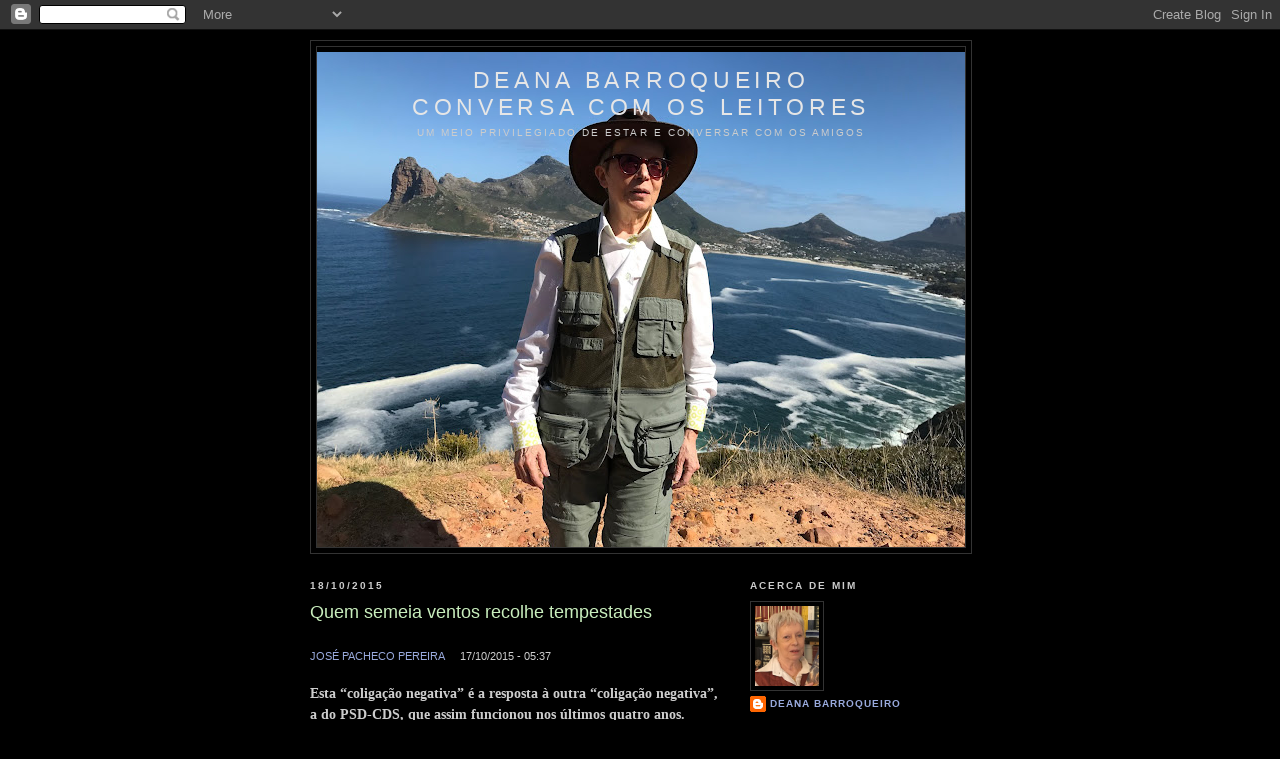

--- FILE ---
content_type: text/html; charset=UTF-8
request_url: http://conversacomleitores.blogspot.com/2015/10/quem-semeia-ventos-recolhe-tempestades.html
body_size: 19464
content:
<!DOCTYPE html>
<html dir='ltr'>
<head>
<link href='https://www.blogger.com/static/v1/widgets/2944754296-widget_css_bundle.css' rel='stylesheet' type='text/css'/>
<meta content='text/html; charset=UTF-8' http-equiv='Content-Type'/>
<meta content='blogger' name='generator'/>
<link href='http://conversacomleitores.blogspot.com/favicon.ico' rel='icon' type='image/x-icon'/>
<link href='http://conversacomleitores.blogspot.com/2015/10/quem-semeia-ventos-recolhe-tempestades.html' rel='canonical'/>
<link rel="alternate" type="application/atom+xml" title="Deana Barroqueiro CONVERSA COM OS LEITORES - Atom" href="http://conversacomleitores.blogspot.com/feeds/posts/default" />
<link rel="alternate" type="application/rss+xml" title="Deana Barroqueiro CONVERSA COM OS LEITORES - RSS" href="http://conversacomleitores.blogspot.com/feeds/posts/default?alt=rss" />
<link rel="service.post" type="application/atom+xml" title="Deana Barroqueiro CONVERSA COM OS LEITORES - Atom" href="https://www.blogger.com/feeds/4357382592942700772/posts/default" />

<!--Can't find substitution for tag [blog.ieCssRetrofitLinks]-->
<link href='https://blogger.googleusercontent.com/img/b/R29vZ2xl/AVvXsEjf2b7KPrgHniJDJB7rJV0js2rDyUhtF3UIz9dNgv9ueUamdOHwIbVE2hyphenhyphen9NyNNbzJ0R7-fzez93JGb2GRFU7kMJ_CqSNc8vEIXeKXnQo0BebZs1864wxKN8aRD_KXy9BmKv-wEfc7D_aU/s200/Pacheco+Pereira.jpg' rel='image_src'/>
<meta content='http://conversacomleitores.blogspot.com/2015/10/quem-semeia-ventos-recolhe-tempestades.html' property='og:url'/>
<meta content='Quem semeia ventos recolhe tempestades' property='og:title'/>
<meta content='   JOSÉ PACHECO PEREIRA       17/10/2015 - 05:37      Esta “coligação negativa” é a resposta à outra “coligação negativa”, a do PSD-CDS, que...' property='og:description'/>
<meta content='https://blogger.googleusercontent.com/img/b/R29vZ2xl/AVvXsEjf2b7KPrgHniJDJB7rJV0js2rDyUhtF3UIz9dNgv9ueUamdOHwIbVE2hyphenhyphen9NyNNbzJ0R7-fzez93JGb2GRFU7kMJ_CqSNc8vEIXeKXnQo0BebZs1864wxKN8aRD_KXy9BmKv-wEfc7D_aU/w1200-h630-p-k-no-nu/Pacheco+Pereira.jpg' property='og:image'/>
<title>Deana Barroqueiro CONVERSA COM OS LEITORES: Quem semeia ventos recolhe tempestades</title>
<style id='page-skin-1' type='text/css'><!--
/*
-----------------------------------------------
Blogger Template Style
Name:     Minima Black
Date:     26 Feb 2004
Updated by: Blogger Team
----------------------------------------------- */
/* Use this with templates/template-twocol.html */
body {
background:#000000;
margin:0;
color:#cccccc;
font: x-small "Trebuchet MS", Trebuchet, Verdana, Sans-serif;
font-size/* */:/**/small;
font-size: /**/small;
text-align: center;
}
a:link {
color:#99aadd;
text-decoration:none;
}
a:visited {
color:#99aadd;
text-decoration:none;
}
a:hover {
color:#c9eebd;
text-decoration:underline;
}
a img {
border-width:0;
}
/* Header
-----------------------------------------------
*/
#header-wrapper {
width:660px;
margin:0 auto 10px;
border:1px solid #333333;
}
#header-inner {
background-position: center;
margin-left: auto;
margin-right: auto;
}
#header {
margin: 5px;
border: 1px solid #333333;
text-align: center;
color:#e6e6e6;
}
#header h1 {
margin:5px 5px 0;
padding:15px 20px .25em;
line-height:1.2em;
text-transform:uppercase;
letter-spacing:.2em;
font: normal normal 180% 'Trebuchet MS',Trebuchet,Verdana,Sans-serif;
}
#header a {
color:#e6e6e6;
text-decoration:none;
}
#header a:hover {
color:#e6e6e6;
}
#header .description {
margin:0 5px 5px;
padding:0 20px 15px;
max-width:700px;
text-transform:uppercase;
letter-spacing:.2em;
line-height: 1.4em;
font: normal normal 78% 'Trebuchet MS', Trebuchet, Verdana, Sans-serif;
color: #cccccc;
}
#header img {
margin-left: auto;
margin-right: auto;
}
/* Outer-Wrapper
----------------------------------------------- */
#outer-wrapper {
width: 660px;
margin:0 auto;
padding:10px;
text-align:left;
font: normal normal 100% 'Trebuchet MS',Trebuchet,Verdana,Sans-serif;
}
#main-wrapper {
width: 410px;
float: left;
word-wrap: break-word; /* fix for long text breaking sidebar float in IE */
overflow: hidden;     /* fix for long non-text content breaking IE sidebar float */
}
#sidebar-wrapper {
width: 220px;
float: right;
word-wrap: break-word; /* fix for long text breaking sidebar float in IE */
overflow: hidden;     /* fix for long non-text content breaking IE sidebar float */
}
/* Headings
----------------------------------------------- */
h2 {
margin:1.5em 0 .75em;
font:normal bold 78% 'Trebuchet MS',Trebuchet,Arial,Verdana,Sans-serif;
line-height: 1.4em;
text-transform:uppercase;
letter-spacing:.2em;
color:#cccccc;
}
/* Posts
-----------------------------------------------
*/
h2.date-header {
margin:1.5em 0 .5em;
}
.post {
margin:.5em 0 1.5em;
border-bottom:1px dotted #333333;
padding-bottom:1.5em;
}
.post h3 {
margin:.25em 0 0;
padding:0 0 4px;
font-size:140%;
font-weight:normal;
line-height:1.4em;
color:#c9eebd;
}
.post h3 a, .post h3 a:visited, .post h3 strong {
display:block;
text-decoration:none;
color:#c9eebd;
font-weight:bold;
}
.post h3 strong, .post h3 a:hover {
color:#cccccc;
}
.post-body {
margin:0 0 .75em;
line-height:1.6em;
}
.post-body blockquote {
line-height:1.3em;
}
.post-footer {
margin: .75em 0;
color:#cccccc;
text-transform:uppercase;
letter-spacing:.1em;
font: normal normal 78% 'Trebuchet MS', Trebuchet, Arial, Verdana, Sans-serif;
line-height: 1.4em;
}
.comment-link {
margin-left:.6em;
}
.post img, table.tr-caption-container {
padding:4px;
border:1px solid #333333;
}
.tr-caption-container img {
border: none;
padding: 0;
}
.post blockquote {
margin:1em 20px;
}
.post blockquote p {
margin:.75em 0;
}
/* Comments
----------------------------------------------- */
#comments h4 {
margin:1em 0;
font-weight: bold;
line-height: 1.4em;
text-transform:uppercase;
letter-spacing:.2em;
color: #cccccc;
}
#comments-block {
margin:1em 0 1.5em;
line-height:1.6em;
}
#comments-block .comment-author {
margin:.5em 0;
}
#comments-block .comment-body {
margin:.25em 0 0;
}
#comments-block .comment-footer {
margin:-.25em 0 2em;
line-height: 1.4em;
text-transform:uppercase;
letter-spacing:.1em;
}
#comments-block .comment-body p {
margin:0 0 .75em;
}
.deleted-comment {
font-style:italic;
color:gray;
}
.feed-links {
clear: both;
line-height: 2.5em;
}
#blog-pager-newer-link {
float: left;
}
#blog-pager-older-link {
float: right;
}
#blog-pager {
text-align: center;
}
/* Sidebar Content
----------------------------------------------- */
.sidebar {
color: #b3b3b3;
line-height: 1.5em;
}
.sidebar ul {
list-style:none;
margin:0 0 0;
padding:0 0 0;
}
.sidebar li {
margin:0;
padding-top:0;
padding-right:0;
padding-bottom:.25em;
padding-left:15px;
text-indent:-15px;
line-height:1.5em;
}
.sidebar .widget, .main .widget {
border-bottom:1px dotted #333333;
margin:0 0 1.5em;
padding:0 0 1.5em;
}
.main .Blog {
border-bottom-width: 0;
}
/* Profile
----------------------------------------------- */
.profile-img {
float: left;
margin-top: 0;
margin-right: 5px;
margin-bottom: 5px;
margin-left: 0;
padding: 4px;
border: 1px solid #333333;
}
.profile-data {
margin:0;
text-transform:uppercase;
letter-spacing:.1em;
font: normal normal 78% 'Trebuchet MS', Trebuchet, Arial, Verdana, Sans-serif;
color: #cccccc;
font-weight: bold;
line-height: 1.6em;
}
.profile-datablock {
margin:.5em 0 .5em;
}
.profile-textblock {
margin: 0.5em 0;
line-height: 1.6em;
}
.profile-link {
font: normal normal 78% 'Trebuchet MS', Trebuchet, Arial, Verdana, Sans-serif;
text-transform: uppercase;
letter-spacing: .1em;
}
/* Footer
----------------------------------------------- */
#footer {
width:660px;
clear:both;
margin:0 auto;
padding-top:15px;
line-height: 1.6em;
text-transform:uppercase;
letter-spacing:.1em;
text-align: center;
}

--></style>
<link href='https://www.blogger.com/dyn-css/authorization.css?targetBlogID=4357382592942700772&amp;zx=9492eb24-ba41-4763-9861-70dcc681d799' media='none' onload='if(media!=&#39;all&#39;)media=&#39;all&#39;' rel='stylesheet'/><noscript><link href='https://www.blogger.com/dyn-css/authorization.css?targetBlogID=4357382592942700772&amp;zx=9492eb24-ba41-4763-9861-70dcc681d799' rel='stylesheet'/></noscript>
<meta name='google-adsense-platform-account' content='ca-host-pub-1556223355139109'/>
<meta name='google-adsense-platform-domain' content='blogspot.com'/>

</head>
<body>
<div class='navbar section' id='navbar'><div class='widget Navbar' data-version='1' id='Navbar1'><script type="text/javascript">
    function setAttributeOnload(object, attribute, val) {
      if(window.addEventListener) {
        window.addEventListener('load',
          function(){ object[attribute] = val; }, false);
      } else {
        window.attachEvent('onload', function(){ object[attribute] = val; });
      }
    }
  </script>
<div id="navbar-iframe-container"></div>
<script type="text/javascript" src="https://apis.google.com/js/platform.js"></script>
<script type="text/javascript">
      gapi.load("gapi.iframes:gapi.iframes.style.bubble", function() {
        if (gapi.iframes && gapi.iframes.getContext) {
          gapi.iframes.getContext().openChild({
              url: 'https://www.blogger.com/navbar/4357382592942700772?po\x3d3884945933675860353\x26origin\x3dhttp://conversacomleitores.blogspot.com',
              where: document.getElementById("navbar-iframe-container"),
              id: "navbar-iframe"
          });
        }
      });
    </script><script type="text/javascript">
(function() {
var script = document.createElement('script');
script.type = 'text/javascript';
script.src = '//pagead2.googlesyndication.com/pagead/js/google_top_exp.js';
var head = document.getElementsByTagName('head')[0];
if (head) {
head.appendChild(script);
}})();
</script>
</div></div>
<div id='outer-wrapper'><div id='wrap2'>
<!-- skip links for text browsers -->
<span id='skiplinks' style='display:none;'>
<a href='#main'>skip to main </a> |
      <a href='#sidebar'>skip to sidebar</a>
</span>
<div id='header-wrapper'>
<div class='header section' id='header'><div class='widget Header' data-version='1' id='Header1'>
<div id='header-inner' style='background-image: url("https://blogger.googleusercontent.com/img/a/AVvXsEgdaLfXjEpGayS4w7lew0u0GqJLFhn5n8w6OjwbtbQjugYYLzdpb-E0tOwDPE29rOsHHkSP4A1yg0vJGG-P5sOq2SRFFQttgw-uF0bpoD_L44zWqlpRVzPgodrj5YsOBhEjYqP9ulPga0vQwaxQKHS0WX_oLpSfR_rzV5cz-UkCLPy6M4fbpA56v0Qy4X4=s660"); background-position: left; min-height: 495px; _height: 495px; background-repeat: no-repeat; '>
<div class='titlewrapper' style='background: transparent'>
<h1 class='title' style='background: transparent; border-width: 0px'>
<a href='http://conversacomleitores.blogspot.com/'>
Deana Barroqueiro <br>CONVERSA COM OS LEITORES
</a>
</h1>
</div>
<div class='descriptionwrapper'>
<p class='description'><span>UM MEIO PRIVILEGIADO DE ESTAR E CONVERSAR COM OS AMIGOS</span></p>
</div>
</div>
</div></div>
</div>
<div id='content-wrapper'>
<div id='crosscol-wrapper' style='text-align:center'>
<div class='crosscol no-items section' id='crosscol'></div>
</div>
<div id='main-wrapper'>
<div class='main section' id='main'><div class='widget Blog' data-version='1' id='Blog1'>
<div class='blog-posts hfeed'>

          <div class="date-outer">
        
<h2 class='date-header'><span>18/10/2015</span></h2>

          <div class="date-posts">
        
<div class='post-outer'>
<div class='post hentry uncustomized-post-template' itemprop='blogPost' itemscope='itemscope' itemtype='http://schema.org/BlogPosting'>
<meta content='https://blogger.googleusercontent.com/img/b/R29vZ2xl/AVvXsEjf2b7KPrgHniJDJB7rJV0js2rDyUhtF3UIz9dNgv9ueUamdOHwIbVE2hyphenhyphen9NyNNbzJ0R7-fzez93JGb2GRFU7kMJ_CqSNc8vEIXeKXnQo0BebZs1864wxKN8aRD_KXy9BmKv-wEfc7D_aU/s200/Pacheco+Pereira.jpg' itemprop='image_url'/>
<meta content='4357382592942700772' itemprop='blogId'/>
<meta content='3884945933675860353' itemprop='postId'/>
<a name='3884945933675860353'></a>
<h3 class='post-title entry-title' itemprop='name'>
Quem semeia ventos recolhe tempestades
</h3>
<div class='post-header'>
<div class='post-header-line-1'></div>
</div>
<div class='post-body entry-content' id='post-body-3884945933675860353' itemprop='description articleBody'>
<div class="entry-meta" style="font-family: 'Helvetica Neue', Helvetica, Arial, sans-serif; font-size: 11px; line-height: 18px; margin-bottom: 8px; margin-top: 0px;">
<span style="background-color: black;"></span><br />
<div class="byline" style="display: inline; margin-bottom: 8px; padding-right: 10px;">
<span style="background-color: black;"><span class="author vcard" itemprop="author" itemscope="" itemtype="http://schema.org/Person"><span class="fn" itemprop="name" style="text-transform: uppercase;"><a class="url" href="http://www.publico.pt/autor/jose-pacheco-pereira" itemprop="url" rel="author" style="text-decoration: none; transition-duration: 0.1s, 0.1s; transition-property: color, background-color; transition-timing-function: linear, linear;" title="Mais artigos de José Pacheco Pereira">JOSÉ PACHECO PEREIRA</a></span>&nbsp;</span></span></div>
<span style="background-color: black;">
</span>
<div class="meta-timestamp published" style="display: inline; padding-right: 10px;">
<span style="background-color: black;"><time class="timestamp value" datetime="17-10-2015 05:37:00" itemprop="dateCreated" style="display: inline; margin-bottom: 0px; white-space: nowrap;">17/10/2015 - 05:37</time></span></div>
<span style="background-color: black;">
</span></div>
<div class="entry-blurb" itemprop="description" style="line-height: 18px;">
<h4 style="font-family: Georgia, serif; font-size: 14px; font-weight: 700; line-height: 1.5; margin-bottom: 8px;">
<span style="background-color: black;">Esta &#8220;coligação negativa&#8221; é a resposta à outra &#8220;coligação negativa&#8221;, a do PSD-CDS, que assim funcionou nos últimos quatro anos.</span></h4>
<div class="separator" style="clear: both; text-align: center;">
<a href="https://blogger.googleusercontent.com/img/b/R29vZ2xl/AVvXsEjf2b7KPrgHniJDJB7rJV0js2rDyUhtF3UIz9dNgv9ueUamdOHwIbVE2hyphenhyphen9NyNNbzJ0R7-fzez93JGb2GRFU7kMJ_CqSNc8vEIXeKXnQo0BebZs1864wxKN8aRD_KXy9BmKv-wEfc7D_aU/s1600/Pacheco+Pereira.jpg" imageanchor="1" style="font-family: &#39;Helvetica Neue&#39;, Helvetica, Arial, sans-serif; font-size: 13px; font-weight: normal; line-height: 18px; margin-left: 1em; margin-right: 1em; text-align: center;"><span style="background-color: #444444; color: black;"><img border="0" height="200" src="https://blogger.googleusercontent.com/img/b/R29vZ2xl/AVvXsEjf2b7KPrgHniJDJB7rJV0js2rDyUhtF3UIz9dNgv9ueUamdOHwIbVE2hyphenhyphen9NyNNbzJ0R7-fzez93JGb2GRFU7kMJ_CqSNc8vEIXeKXnQo0BebZs1864wxKN8aRD_KXy9BmKv-wEfc7D_aU/s200/Pacheco+Pereira.jpg" width="200" /></span></a></div>
<div style="font-weight: 700; line-height: 1.5; margin-bottom: 8px;">
<span style="background-color: black; font-family: inherit;"><strong style="line-height: 18px;"><span style="line-height: 115%;">1.</span></strong><span class="apple-converted-space" style="line-height: 18px;"><b><span style="line-height: 115%;">&nbsp;</span></b></span><span style="line-height: 18px;">Quem
semeou os ventos do modo como se respondeu na Europa à crise financeira e
bancária, dos produtos tóxicos e dos bancos perto da falência recolheu a
tempestade de uma &#8220;economia que mata&#8221;. Os bancos foram salvos, pelo menos para
já, mas o crescimento estagnou ou andou para trás, as diferenciações sociais
agravaram-se, o desemprego cresceu exponencialmente, os salários baixaram, os
direitos laborais diminuíram, quando não foram extintos, as disfunções sociais
agravaram-se. Todas. Veja-se a &#8220;crise dos refugiados&#8221;, espelho do estado da
Europa.</span></span></div>
<div class="MsoNormal">
<span style="background-color: black; font-family: inherit;"><strong><span style="line-height: 115%;">2.</span></strong><span class="apple-converted-space"><span style="line-height: 115%;">&nbsp;</span></span>Quem semeou os
ventos da passagem da crise tóxica dos bancos para a &#8220;crise das dívidas
soberanas&#8221;, uma invenção política alemã cujos efeitos perversos alargaram e
aprofundaram a crise nos países do Sul, mas também em França, recolheu um
reforço do poder de Merkel e Schäuble, o fim do directório com a França e o
poder único de Berlim e dos seus mais directos aliados, e uma fractura entre
duas Europas cujos efeitos estão apenas no início. A Europa já não é o que era
e muito menos é o que se desejava que fosse. É um poder cinzento e duro, afastado
de qualquer esperança e que serve para pôr na ordem povos que se arrogam de
querer outra coisa.<o:p></o:p></span></div>
<div class="MsoNormal">
<span style="background-color: black; font-family: inherit;"><br /></span></div>
<div class="MsoNormal">
<span style="background-color: black; font-family: inherit;"><strong><span style="line-height: 115%;">3.</span></strong><span class="apple-converted-space"><span style="line-height: 115%;">&nbsp;</span></span>Quem semeou os
ventos de uma Europa assente na política de<span class="apple-converted-space"><span style="line-height: 115%;">&nbsp;</span></span><em><span style="line-height: 115%;">Diktat</span></em>, de imposição
de acordos cegos e desiguais, quem estiolou tudo à sua volta, quem levou a
Europa a abandonar regras democráticas, entregar os poderes dos parlamentos
nacionais aos burocratas de Bruxelas e aos políticos de um Partido Popular
Europeu cada vez mais conservador e à direita recolhe fenómenos como a
crescente sensação em muitos países de que a sua soberania deixou de ter
sentido e de que, com ela, se perde a democracia que só a proximidade permite,
o acentuar da crise profunda dos partidos socialistas e da sua posição de
mandaretes do PPE, e efeitos como o do Syriza e a vitória, num dos mais
importantes partidos socialistas da Europa, de pessoas como Jeremy Corbyn.<span style="background-attachment: initial; background-clip: initial; background-image: initial; background-origin: initial; background-position: initial; background-repeat: initial; background-size: initial; line-height: 115%;"> <o:p></o:p></span></span></div>
<div class="MsoNormal">
<span style="background-color: black; font-family: inherit;"><br /></span></div>
<div class="MsoNormal">
<span style="background-color: black; font-family: inherit;"><strong><span style="background-attachment: initial; background-clip: initial; background-image: initial; background-origin: initial; background-position: initial; background-repeat: initial; background-size: initial; line-height: 115%;">4.</span></strong><span class="apple-converted-space"><b><span style="background-attachment: initial; background-clip: initial; background-image: initial; background-origin: initial; background-position: initial; background-repeat: initial; background-size: initial; line-height: 115%;">&nbsp;</span></b></span><span style="background-attachment: initial; background-clip: initial; background-image: initial; background-origin: initial; background-position: initial; background-repeat: initial; background-size: initial;">Quem
semeou os ventos de uma ideia autoritária e antidemocrática do &#8220;não há
alternativa&#8221;, afastando do direito ao poder assente no voto todos os que faziam
parte de partidos e movimentos remetidos para o &#8220;inferno&#8221; de estar fora do
&#8220;arco de governação&#8221;, excluiu milhões de europeus que votam &#8220;errado&#8221; de sequer
terem o direito de poderem governar sem serem sujeitos a humilhações, como
aconteceu com os gregos e dividiu os partidos como sendo de primeira (os que
aceitam que &#8220;não há alternativa&#8221; e fazem a política económica e social da
direita) e de segunda, centristas críticos da Europa, sociais-democratas,
socialistas, esquerdistas diversos, comunistas, excluídos da democracia,&nbsp;em
que&nbsp;votar não significa nada, porque estão &#8220;de fora&#8221; do euro e das &#8220;regras
europeias&#8221;. <o:p></o:p></span></span></div>
<div class="MsoNormal">
<span style="background-color: black;"><span style="background-attachment: initial; background-clip: initial; background-image: initial; background-origin: initial; background-position: initial; background-repeat: initial; background-size: initial; font-family: inherit;"><br /></span></span></div>
<div class="MsoNormal">
<span style="background-color: black; font-family: inherit;">5.&nbsp;Quem semeou os ventos de que nada há a fazer porque
&#8220;não há alternativa&#8221; recolheu uma enorme instabilidade dos sistemas políticos,
com a perda muito significativa dos votos nos partidos do &#8220;arco da governação&#8221;,
mesmo que ainda estejam no governo, uma crescente ingovernabilidade, e o
ascenso de movimentos de contestação do actual estado de coisas de natureza
muito diferente. Ainda não se deu uma clara ruptura, mas os partidos do &#8220;não há
alternativa&#8221; têm cada vez menos votos. E a abstenção cresce, assim como várias
manifestações de contestação do sistema democrático e da &#8220;classe política&#8221;, e
uma deslegitimação acentuada de governos, parlamentos, partidos e presidentes<span style="background-attachment: initial; background-clip: initial; background-image: initial; background-origin: initial; background-position: initial; background-repeat: initial; background-size: initial;">.</span> <o:p></o:p></span></div>
<div class="MsoNormal">
<span style="background-color: black;"><span style="background-attachment: initial; background-clip: initial; background-image: initial; background-origin: initial; background-position: initial; background-repeat: initial; background-size: initial; font-family: inherit;"><br /></span></span></div>
<div class="MsoNormal">
<span style="background-color: black; font-family: inherit;"><strong><span style="background-attachment: initial; background-clip: initial; background-image: initial; background-origin: initial; background-position: initial; background-repeat: initial; background-size: initial; line-height: 115%;">6.</span></strong><span class="apple-converted-space"><span style="background-attachment: initial; background-clip: initial; background-image: initial; background-origin: initial; background-position: initial; background-repeat: initial; background-size: initial; line-height: 115%;">&nbsp;</span><span style="background-attachment: initial; background-clip: initial; background-image: initial; background-origin: initial; background-position: initial; background-repeat: initial; background-size: initial;">Quem
semeou os ventos da arrogância, de um governo que não ouviu ninguém e não falou
com ninguém, que recusou qualquer entendimento com o PS na aplicação do
memorando, a não ser aqueles que se destinavam a dar caução às suas políticas
impopulares, que fez o que queria, muitas vezes na ilegalidade, fora da
Constituição e da lei, outras vezes na fronteira da legalidade, que mais do que
ninguém embateu em sucessivos vetos do Tribunal Constitucional, que substituiu
a boa-fé do Estado pela má-fé e pelo dolo, que, sem hesitar, quebrou contratos
com os mais necessitados, ao mesmo tempo que lembrava a intangibilidade dos
contratos com os mais poderosos, quem transformou o fisco numa máquina sem lei
que não respeita ninguém (como antes Sócrates fez com a ASAE), quem acusou os
outros de serem &#8220;piegas&#8221;, de terem culpa por estarem desempregados, de serem velhos
do Restelo, antiquados e fora da moda do&nbsp;</span></span></span></div>
<div class="MsoNormal">
<span style="background-color: black;"><span class="apple-converted-space"><span style="background-attachment: initial; background-clip: initial; background-image: initial; background-origin: initial; background-position: initial; background-repeat: initial; background-size: initial; font-family: inherit;"><br /></span></span></span></div>
<div class="MsoNormal">
<span style="background-color: black; font-family: inherit;"><span class="apple-converted-space"><span style="background-attachment: initial; background-clip: initial; background-image: initial; background-origin: initial; background-position: initial; background-repeat: initial; background-size: initial;">&#8220;empreendedorismo&#8221;, quem dividiu
velhos e novos, empregados e desempregados, funcionários públicos e outros
trabalhadores, quem mentiu (e mente) descaradamente a todos sem pudor nem
desculpa recolheu a tempestade de um número significativo (e maioritário) de
portugueses não os querer ver nem pintados. A herança de radicalização que
deixaram dividiu como nunca o país e os portugueses e permitiu que uma parte
maioritária daqueles cujo único voto se pode somar &#8211; os que votaram contra o
Governo &#8211; sejam capazes de quase tudo para não os deixar governar, mesmo
correndo imensos riscos. O impulso que permite sequer imaginar que possa haver
um acordo PS-BE-PCP, uma mudança abissal da vida política portuguesa, fechando quarenta
anos de discórdia e exclusão, não é sequer o da esquerda</span><span class="apple-converted-space"><span style="background-attachment: initial; background-clip: initial; background-image: initial; background-origin: initial; background-position: initial; background-repeat: initial; background-size: initial; line-height: 115%;">&nbsp;</span></span></span><em><span style="background-attachment: initial; background-clip: initial; background-image: initial; background-origin: initial; background-position: initial; background-repeat: initial; background-size: initial; line-height: 115%;">versus</span></em><span class="apple-converted-space"><span style="background-attachment: initial; background-clip: initial; background-image: initial; background-origin: initial; background-position: initial; background-repeat: initial; background-size: initial; line-height: 115%;">&nbsp;</span><span style="background-attachment: initial; background-clip: initial; background-image: initial; background-origin: initial; background-position: initial; background-repeat: initial; background-size: initial;">a
direita, mas apenas pura e simplesmente o de &#8220;nem pensar em vê-los lá de novo&#8221;.
O PS, que podia ter compreendido isto e ganhado as eleições, andou a pedir
licença para ser bem visto nos salões da coligação e obviamente perdeu-as.</span></span></span></div>
<div style="font-weight: 700; line-height: 1.5; margin-bottom: 8px;">
</div>
<div class="MsoNormal">
<br /></div>
<div style="background-color: white; color: #555555; font-family: Georgia, serif; font-size: 14px; font-weight: 700; line-height: 1.5; margin-bottom: 8px;">
</div>
</div>
<div style='clear: both;'></div>
</div>
<div class='post-footer'>
<div class='post-footer-line post-footer-line-1'>
<span class='post-author vcard'>
Publicada por
<span class='fn' itemprop='author' itemscope='itemscope' itemtype='http://schema.org/Person'>
<meta content='https://www.blogger.com/profile/13333272517132581757' itemprop='url'/>
<a class='g-profile' href='https://www.blogger.com/profile/13333272517132581757' rel='author' title='author profile'>
<span itemprop='name'>DEANA BARROQUEIRO</span>
</a>
</span>
</span>
<span class='post-timestamp'>
à(s)
<meta content='http://conversacomleitores.blogspot.com/2015/10/quem-semeia-ventos-recolhe-tempestades.html' itemprop='url'/>
<a class='timestamp-link' href='http://conversacomleitores.blogspot.com/2015/10/quem-semeia-ventos-recolhe-tempestades.html' rel='bookmark' title='permanent link'><abbr class='published' itemprop='datePublished' title='2015-10-18T16:51:00+01:00'>16:51</abbr></a>
</span>
<span class='post-comment-link'>
</span>
<span class='post-icons'>
<span class='item-control blog-admin pid-211256629'>
<a href='https://www.blogger.com/post-edit.g?blogID=4357382592942700772&postID=3884945933675860353&from=pencil' title='Editar mensagem'>
<img alt='' class='icon-action' height='18' src='https://resources.blogblog.com/img/icon18_edit_allbkg.gif' width='18'/>
</a>
</span>
</span>
<div class='post-share-buttons goog-inline-block'>
<a class='goog-inline-block share-button sb-email' href='https://www.blogger.com/share-post.g?blogID=4357382592942700772&postID=3884945933675860353&target=email' target='_blank' title='Enviar a mensagem por email'><span class='share-button-link-text'>Enviar a mensagem por email</span></a><a class='goog-inline-block share-button sb-blog' href='https://www.blogger.com/share-post.g?blogID=4357382592942700772&postID=3884945933675860353&target=blog' onclick='window.open(this.href, "_blank", "height=270,width=475"); return false;' target='_blank' title='Dê a sua opinião!'><span class='share-button-link-text'>Dê a sua opinião!</span></a><a class='goog-inline-block share-button sb-twitter' href='https://www.blogger.com/share-post.g?blogID=4357382592942700772&postID=3884945933675860353&target=twitter' target='_blank' title='Partilhar no X'><span class='share-button-link-text'>Partilhar no X</span></a><a class='goog-inline-block share-button sb-facebook' href='https://www.blogger.com/share-post.g?blogID=4357382592942700772&postID=3884945933675860353&target=facebook' onclick='window.open(this.href, "_blank", "height=430,width=640"); return false;' target='_blank' title='Partilhar no Facebook'><span class='share-button-link-text'>Partilhar no Facebook</span></a><a class='goog-inline-block share-button sb-pinterest' href='https://www.blogger.com/share-post.g?blogID=4357382592942700772&postID=3884945933675860353&target=pinterest' target='_blank' title='Partilhar no Pinterest'><span class='share-button-link-text'>Partilhar no Pinterest</span></a>
</div>
</div>
<div class='post-footer-line post-footer-line-2'>
<span class='post-labels'>
</span>
</div>
<div class='post-footer-line post-footer-line-3'>
<span class='post-location'>
</span>
</div>
</div>
</div>
<div class='comments' id='comments'>
<a name='comments'></a>
<h4>Sem comentários:</h4>
<div id='Blog1_comments-block-wrapper'>
<dl class='' id='comments-block'>
</dl>
</div>
<p class='comment-footer'>
<a href='https://www.blogger.com/comment/fullpage/post/4357382592942700772/3884945933675860353' onclick='javascript:window.open(this.href, "bloggerPopup", "toolbar=0,location=0,statusbar=1,menubar=0,scrollbars=yes,width=640,height=500"); return false;'>Enviar um comentário</a>
</p>
</div>
</div>

        </div></div>
      
</div>
<div class='blog-pager' id='blog-pager'>
<span id='blog-pager-newer-link'>
<a class='blog-pager-newer-link' href='http://conversacomleitores.blogspot.com/2015/10/folio-festival-literario-de-obidos.html' id='Blog1_blog-pager-newer-link' title='Mensagem mais recente'>Mensagem mais recente</a>
</span>
<span id='blog-pager-older-link'>
<a class='blog-pager-older-link' href='http://conversacomleitores.blogspot.com/2015/10/entrevista-no-acoreano-oriental.html' id='Blog1_blog-pager-older-link' title='Mensagem antiga'>Mensagem antiga</a>
</span>
<a class='home-link' href='http://conversacomleitores.blogspot.com/'>Página inicial</a>
</div>
<div class='clear'></div>
<div class='post-feeds'>
</div>
</div></div>
</div>
<div id='sidebar-wrapper'>
<div class='sidebar section' id='sidebar'><div class='widget Profile' data-version='1' id='Profile1'>
<h2>Acerca de mim</h2>
<div class='widget-content'>
<a href='https://www.blogger.com/profile/13333272517132581757'><img alt='A minha foto' class='profile-img' height='80' src='//blogger.googleusercontent.com/img/b/R29vZ2xl/AVvXsEhBGmGPstRQamdpOLfqrpIFX_-LIC6P00GCqTTuLWEUJmDW57DHuC0BTSLiyVea6qBAkM5-g_cEvFMCx2vbiRD2VRz2DuzTnLoL5Q-5Rl-J9-TQnZRIlAIX0o7RGS23blq_KI8EjiZsIH9xSFQBPPbWpK9PyLHRLGepmYjKgzg8DUnCNQ/s220/image_50409729%20(1)%20-%20C%C3%B3pia.jpg' width='64'/></a>
<dl class='profile-datablock'>
<dt class='profile-data'>
<a class='profile-name-link g-profile' href='https://www.blogger.com/profile/13333272517132581757' rel='author' style='background-image: url(//www.blogger.com/img/logo-16.png);'>
DEANA BARROQUEIRO
</a>
</dt>
<dd class='profile-data'>Lisboa, Portugal</dd>
<dd class='profile-textblock'><br><br><br>
<a href="http://deanabarroqueiro.blogspot.com/"><b>H O M E P A G E</b></a><br>
<a href="http://conversacomleitores.blogspot.com/"><b>B L O G</b></a><br>
<a href="http://pt.wikipedia.org/wiki/Deana_Barroqueiro"><b>W I K I P E D I A</b></a><br>
<a href="https://twitter.com/dbarroqueiro"><b>T W I T T E R</b></a><br>
<a href="http://www.facebook.com/people/Deana-Barroqueiro/1228238676"><b>F A C E B O O K</b></a><br>
<a href="https://www.facebook.com/groups/deanabarroqueiro"><b>O CORSÁRIO DOS SETE MARES</b></a><br>
<a href="https://www.facebook.com/O-Espi%C3%A3o-de-DJo%C3%A3o-II-144235112316411/?ref=ts&amp;fref=ts"><b>O Espião de D. João II-Pêro da Covilhã</b></a><br>
<a href="https://www.facebook.com/O-Navegador-da-Passagem-191020087596904/?ref=ts&amp;fref=ts"><b>O Navegador da Passagem-Bartolomeu Dias</b></a><br>
<a href="http://tentacaodaserpente.blogspot.com/"><b>TENTAÇÃO DA SERPENTE</b></a><br>
<a href="http://uracaoindiobranco.blogspot.pt/"><b>URAÇÁ (Versão integral)</b></a><br>
<a href="http://deanabarroqueiroshortstory.blogspot.pt/"><b>
I, THE OTHER</b></a><br>(Including Portuguese and Chinese versions)
</dd>
</dl>
<a class='profile-link' href='https://www.blogger.com/profile/13333272517132581757' rel='author'>Ver o meu perfil completo</a>
<div class='clear'></div>
</div>
</div><div class='widget Image' data-version='1' id='Image14'>
<h2>RASCUNHOS SECRETOS</h2>
<div class='widget-content'>
<a href='https://www.presenca.pt/collections/pre-venda/products/rascunhos-secretos'>
<img alt='RASCUNHOS SECRETOS' height='339' id='Image14_img' src='https://blogger.googleusercontent.com/img/a/AVvXsEjfkzlIeQ9q-NMAagzw10xGgkKlA_big5YbJbcZTnxsfWXRm8TvL_dsgsDyxwQhRx12N3Bs0rvytltACFFTei1HtvHG5CuJHmOthmG_eAtv-vm2E4CD4qnEbbcu_lKJaJ1yAxrfNssYKK0FiTjrfjGK5TH8dxmhZ4gO1PFPmn7B36k_P2oiDSQd2vo8fKE=s339' width='220'/>
</a>
<br/>
<span class='caption'>Neste novo romance, Deana Barroqueiro traz-nos uma visão global sobre os séculos XV e XVI, um dos períodos mais violentos e conspirativos de Portugal, mas também dos mais animados, cultos e fecundos, através dos olhos de alguém que os testemunhou.</span>
</div>
<div class='clear'></div>
</div><div class='widget Image' data-version='1' id='Image13'>
<h2>HISTÓRIA DOS PALADARES III - REDENÇÃO</h2>
<div class='widget-content'>
<a href='https://www.primebooks.pt/produto/historia-dos-paladares-vol-3'>
<img alt='HISTÓRIA DOS PALADARES III - REDENÇÃO' height='223' id='Image13_img' src='https://blogger.googleusercontent.com/img/a/AVvXsEhCsakF75kLm26KNGQ-qE5t4SofuMJTLrgPsWLbKICXizOyjIjAr88JiKTPoy4ohRH18tI0hvN2aStsuuoO6HlzV3TC2RB6AEyUKtPR94Vy1EwZ_yj2HIDLqpy94O21hwBkgPNSfWOEPgEXfcw7YfWUMzzythzIvqjw7DTQbOtdV3QYcOAP3BMEMEJ1Rpk=s223' width='220'/>
</a>
<br/>
<span class='caption'> MELHOR SÉRIE  DE  LITERATURA GASTRONÓMICA DO MUNDO -  GOURMAND BEST IN THE WORLD</span>
</div>
<div class='clear'></div>
</div><div class='widget Image' data-version='1' id='Image12'>
<h2>HISTÓRIA DOS PALADARES II - PERDIÇÃO</h2>
<div class='widget-content'>
<a href='https://www.primebooks.pt/produto/historia-dos-paladares-vol-2-perdicao'>
<img alt='HISTÓRIA DOS PALADARES II - PERDIÇÃO' height='155' id='Image12_img' src='https://blogger.googleusercontent.com/img/b/R29vZ2xl/AVvXsEi37bSLD0o8kCpH-hw-unsiiJK-TLWAmfK0m2WBMWZINLdHZsJdv3ICxbMeCABtho-Girocb6bpbASU1n-mwetoIBaKvut72m3ccPibKHj9tkXUSGtSYNaw2f-3LjNZfCSXRJDuW-NZgLI/s155/Miniatura1+HIST%25C3%2593RIA+DOS+PALADARES+VOL+2+capa.jpeg' width='106'/>
</a>
<br/>
<span class='caption'>PRÉMIO INTERNACIONAL DA LITERATURA GASTRONÓMICA, pela Académie Internationale de la Gastronomie (Paris)</span>
</div>
<div class='clear'></div>
</div><div class='widget Image' data-version='1' id='Image8'>
<h2>HISTÓRIA DOS PALADARES: I - SEDUÇÃO</h2>
<div class='widget-content'>
<a href='http://conversacomleitores.blogspot.com/2020/10/historia-dos-paladares-i-seducao_29.html'>
<img alt='HISTÓRIA DOS PALADARES: I - SEDUÇÃO' height='200' id='Image8_img' src='https://blogger.googleusercontent.com/img/b/R29vZ2xl/AVvXsEgMS7eOt_Czfx0zn6Hw2A_Bn7l6pucL0ogcaKCLaXzk-4Z3xUGQtQ10yDcrWbP4AmjJ7lB947hXUtZa_XO-I7SQSfnAChcSq2qaig2XP6WLH0EQJA0OtnVJFSosyNzQhA_cYZl9fP_gwJc/s200/miniatura+1+PaintCAPA+FINAL+-+C%25C3%25B3pia.png' width='137'/>
</a>
<br/>
<span class='caption'>Uma viagem no tempo,  através da História e da Gastronomia</span>
</div>
<div class='clear'></div>
</div><div class='widget Image' data-version='1' id='Image11'>
<h2>1640</h2>
<div class='widget-content'>
<a href='https://conversacomleitores.blogspot.pt/2017/10/1640-novo-romance-de-deana-barroqueiro.html'>
<img alt='1640' height='216' id='Image11_img' src='https://blogger.googleusercontent.com/img/b/R29vZ2xl/AVvXsEg3DGcoI5lhyybxtu6TPpxv14R5qi1Ujc3_hb1OLbBsIRue9eUWUshOAYi1ErU8h_iLGo8gPlzv0qoZwgHEXCgpLM7xguIXhOFyx6KRSRtNFqI2Aypq7YAr0zLi8wVihj6XySrd-iDU62E/s220/00+capa+red-+C%25C3%25B3pia.jpg' width='147'/>
</a>
<br/>
<span class='caption'>O novo romance de Deana Barroqueiro sobre a Restauração de 1640</span>
</div>
<div class='clear'></div>
</div><div class='widget Image' data-version='1' id='Image10'>
<h2>D.Sebastião e o Vidente</h2>
<div class='widget-content'>
<a href='http://deanabarroqueiro.blogspot.pt/'>
<img alt='D.Sebastião e o Vidente' height='220' id='Image10_img' src='https://blogger.googleusercontent.com/img/b/R29vZ2xl/AVvXsEgh-u0ZDtA5Vhf9nenutY3q1z2hxs9zXgkwOV3tTO1nzSmIAkNMMH2JQm420Qk0Ivuk0wJp2BojZF3fbTBECYawGAooPJjVWgZNpibZyvFN-K45qp8Mcgnd8Exb4goiaDLSrOiu4_VEFIY/s1600-r/capapequena.png' width='147'/>
</a>
<br/>
<span class='caption'>Nova edição revista - Casa das Letras/Leya (2016)</span>
</div>
<div class='clear'></div>
</div><div class='widget Image' data-version='1' id='Image4'>
<h2>O CORSÁRIO DOS SETE MARES - FERNÃO MENDES PINTO</h2>
<div class='widget-content'>
<a href='https://www.leyaonline.com/pt/livros/romance/o-corsario-dos-sete-mares/'>
<img alt='O CORSÁRIO DOS SETE MARES - FERNÃO MENDES PINTO' height='227' id='Image4_img' src='https://blogger.googleusercontent.com/img/b/R29vZ2xl/AVvXsEi-qA4N_hwaK9qawkJaD-NUOFcX_ntvf4RaNFwwclHl9bXrwCbicCLjsE-Pj2G2MUE-B47PsWFrx1ysAHOJYpqKP6VQKrveZhZEk1XOlwK8pEQ2lTpgTpW0Wjsl9wsbhfWCIYSzmmatNzE/s227/Corsario2012_150.jpg' width='150'/>
</a>
<br/>
<span class='caption'>ADAPTADO AO CINEMA POR JOÃO BOTELHO NO FILME &#171;PEREGRINAÇÃO&#187;</span>
</div>
<div class='clear'></div>
</div><div class='widget Image' data-version='1' id='Image7'>
<h2>O ESPIÃO DE D. JOÃO II - PÊRO DA COVILHÃ</h2>
<div class='widget-content'>
<a href='https://www.leyaonline.com/pt/ebooks/o-espiao-de-d-joao-ii-ebook/'>
<img alt='O ESPIÃO DE D. JOÃO II - PÊRO DA COVILHÃ' height='212' id='Image7_img' src='https://blogger.googleusercontent.com/img/b/R29vZ2xl/AVvXsEiS8jbpFoyxNF1TIfi2CIvX54IEUeu-d-B826rRL2fZHZg5Y5taW-ZRj4xOIpBP0kJFABq3_smCRCZ38CWL__GmC3iE6p1TzQmxouqsijWl8eFa-O_O2Ry0coZ9G5BmZ5nH90sCXJM0PkQ/s212/Espi%25C3%25A3o.jpg' width='142'/>
</a>
<br/>
<span class='caption'>3ª Edição</span>
</div>
<div class='clear'></div>
</div><div class='widget Image' data-version='1' id='Image2'>
<h2>O NAVEGADOR DA PASSAGEM</h2>
<div class='widget-content'>
<a href='https://www.presenca.pt/products/o-navegador-da-passagem'>
<img alt='O NAVEGADOR DA PASSAGEM' height='332' id='Image2_img' src='https://blogger.googleusercontent.com/img/a/AVvXsEgaHAiEajf7FHgFaIG8EGZwz0IMNmTtAnLrUVFQCAzUXMLYUiqRm0r_jFpQRex7FyB95YpVkn-owr44ElDkcGubWGJIUlX89gIempynztKp3iq93IwaAkJpKh3irEQl5iXIzrhPnjTYmrGJ3sNFDH-pqiJOEvbCzCbyjBNxqQsTPJfuFiQEnr7_dpxjayg=s332' width='220'/>
</a>
<br/>
<span class='caption'>NOVA EDIÇÃO - PRESENÇA/MANUSCRITO</span>
</div>
<div class='clear'></div>
</div><div class='widget Image' data-version='1' id='Image5'>
<h2>Contos Eróticos do Velho Testamento</h2>
<div class='widget-content'>
<a href='http://www.planeta.pt/livro/contos-eroticos-do-velho-testamento'>
<img alt='Contos Eróticos do Velho Testamento' height='305' id='Image5_img' src='https://blogger.googleusercontent.com/img/b/R29vZ2xl/AVvXsEiZEVAZtwHV3rYrinKnW0jpv7iR8YFedQ2uoPR0vQ-IwhIJDc7FbihIBjxbgSY5-7hGiCyn434ajWP687nc47dPfHAPCI6IHtKV23OfHvd9xI2G4jyzwAyKI-mDHkH4KjX4jufMPApMu_Y/s1600/0+Foto+Contos.jpg' width='220'/>
</a>
<br/>
<span class='caption'>Nova edição que reune os 2 livros de contos num só volume</span>
</div>
<div class='clear'></div>
</div><div class='widget Image' data-version='1' id='Image3'>
<h2>D. Sebastião e o Vidente</h2>
<div class='widget-content'>
<a href='http://deanabarroqueiro.blogspot.pt/'>
<img alt='D. Sebastião e o Vidente' height='220' id='Image3_img' src='https://blogger.googleusercontent.com/img/b/R29vZ2xl/AVvXsEgxnu18S_jLTZc58Vn_u55YFXjnCAJga4zsIeTRQp-NDPzS4jekSs__s8_HXn192wxtqFIezmIaS2BgV41p6bskJW948lO_I21wwAVsbQL_09vKsVtS1CYmcuP-T9_J1PtbBK7ITnh7Tg8/s220/dsebastiao220.jpg' width='142'/>
</a>
<br/>
<span class='caption'><br>1ª Edição - 2006 (Porto Editora)  Mais de 17.000 exemplares vendidos</span>
</div>
<div class='clear'></div>
</div><div class='widget Image' data-version='1' id='Image6'>
<h2>Edição fora do mercado<br></h2>
<div class='widget-content'>
<a href='http://tentacaodaserpente.blogspot.com/'>
<img alt='Edição fora do mercado<br>' height='212' id='Image6_img' src='https://blogger.googleusercontent.com/img/b/R29vZ2xl/AVvXsEii1RgeKhlFZdd-BtSTsaOoouOKOfnybrZbsErrN7BQ3kdZ0HGKdxvhISO2uaIvG78C7UnVlQhMnSdPzDuZyFAxvOP7FZBPnuPSA82DFogIc4N7Gcpaq918jda88XQ9qQRA2Pb5PKpCay8/s1600/Livro_TentacaoDaSerpente.jpg' width='150'/>
</a>
<br/>
<span class='caption'>Reedição dos Contos e Novos Contos do Velho Testamento<br>Clicar na imagem para escertos e críticas destes Romances<b></span>
</div>
<div class='clear'></div>
</div><div class='widget Image' data-version='1' id='Image9'>
<h2>Edição Esgotada</h2>
<div class='widget-content'>
<a href='http://deanabarroqueiro.blogspot.com/'>
<img alt='Edição Esgotada' height='212' id='Image9_img' src='https://blogger.googleusercontent.com/img/b/R29vZ2xl/AVvXsEjQNjlJ4ht2IVShWE5zG2Z8RW1Ff9f_qUS-tG9xCTo024x4UGSuWusy3fYAQNal4GyDbUnBV8BfgBK_3Lpl-b38z87nVmq_y34UB4AAjqV4uLhAQ-KfAUU2PJHisf15ttCphupo10JaXdI/s1600/00+O+Espi%25C3%25A3o+de+D.+Jo%25C3%25A3o+II.jpg' width='149'/>
</a>
<br/>
</div>
<div class='clear'></div>
</div><div class='widget BlogArchive' data-version='1' id='BlogArchive1'>
<h2>Arquivo do blogue</h2>
<div class='widget-content'>
<div id='ArchiveList'>
<div id='BlogArchive1_ArchiveList'>
<ul class='hierarchy'>
<li class='archivedate collapsed'>
<a class='toggle' href='javascript:void(0)'>
<span class='zippy'>

        &#9658;&#160;
      
</span>
</a>
<a class='post-count-link' href='http://conversacomleitores.blogspot.com/2026/'>
2026
</a>
<span class='post-count' dir='ltr'>(4)</span>
<ul class='hierarchy'>
<li class='archivedate collapsed'>
<a class='toggle' href='javascript:void(0)'>
<span class='zippy'>

        &#9658;&#160;
      
</span>
</a>
<a class='post-count-link' href='http://conversacomleitores.blogspot.com/2026/01/'>
janeiro
</a>
<span class='post-count' dir='ltr'>(4)</span>
</li>
</ul>
</li>
</ul>
<ul class='hierarchy'>
<li class='archivedate collapsed'>
<a class='toggle' href='javascript:void(0)'>
<span class='zippy'>

        &#9658;&#160;
      
</span>
</a>
<a class='post-count-link' href='http://conversacomleitores.blogspot.com/2025/'>
2025
</a>
<span class='post-count' dir='ltr'>(5)</span>
<ul class='hierarchy'>
<li class='archivedate collapsed'>
<a class='toggle' href='javascript:void(0)'>
<span class='zippy'>

        &#9658;&#160;
      
</span>
</a>
<a class='post-count-link' href='http://conversacomleitores.blogspot.com/2025/09/'>
setembro
</a>
<span class='post-count' dir='ltr'>(1)</span>
</li>
</ul>
<ul class='hierarchy'>
<li class='archivedate collapsed'>
<a class='toggle' href='javascript:void(0)'>
<span class='zippy'>

        &#9658;&#160;
      
</span>
</a>
<a class='post-count-link' href='http://conversacomleitores.blogspot.com/2025/03/'>
março
</a>
<span class='post-count' dir='ltr'>(3)</span>
</li>
</ul>
<ul class='hierarchy'>
<li class='archivedate collapsed'>
<a class='toggle' href='javascript:void(0)'>
<span class='zippy'>

        &#9658;&#160;
      
</span>
</a>
<a class='post-count-link' href='http://conversacomleitores.blogspot.com/2025/01/'>
janeiro
</a>
<span class='post-count' dir='ltr'>(1)</span>
</li>
</ul>
</li>
</ul>
<ul class='hierarchy'>
<li class='archivedate collapsed'>
<a class='toggle' href='javascript:void(0)'>
<span class='zippy'>

        &#9658;&#160;
      
</span>
</a>
<a class='post-count-link' href='http://conversacomleitores.blogspot.com/2024/'>
2024
</a>
<span class='post-count' dir='ltr'>(23)</span>
<ul class='hierarchy'>
<li class='archivedate collapsed'>
<a class='toggle' href='javascript:void(0)'>
<span class='zippy'>

        &#9658;&#160;
      
</span>
</a>
<a class='post-count-link' href='http://conversacomleitores.blogspot.com/2024/12/'>
dezembro
</a>
<span class='post-count' dir='ltr'>(6)</span>
</li>
</ul>
<ul class='hierarchy'>
<li class='archivedate collapsed'>
<a class='toggle' href='javascript:void(0)'>
<span class='zippy'>

        &#9658;&#160;
      
</span>
</a>
<a class='post-count-link' href='http://conversacomleitores.blogspot.com/2024/11/'>
novembro
</a>
<span class='post-count' dir='ltr'>(2)</span>
</li>
</ul>
<ul class='hierarchy'>
<li class='archivedate collapsed'>
<a class='toggle' href='javascript:void(0)'>
<span class='zippy'>

        &#9658;&#160;
      
</span>
</a>
<a class='post-count-link' href='http://conversacomleitores.blogspot.com/2024/08/'>
agosto
</a>
<span class='post-count' dir='ltr'>(2)</span>
</li>
</ul>
<ul class='hierarchy'>
<li class='archivedate collapsed'>
<a class='toggle' href='javascript:void(0)'>
<span class='zippy'>

        &#9658;&#160;
      
</span>
</a>
<a class='post-count-link' href='http://conversacomleitores.blogspot.com/2024/07/'>
julho
</a>
<span class='post-count' dir='ltr'>(5)</span>
</li>
</ul>
<ul class='hierarchy'>
<li class='archivedate collapsed'>
<a class='toggle' href='javascript:void(0)'>
<span class='zippy'>

        &#9658;&#160;
      
</span>
</a>
<a class='post-count-link' href='http://conversacomleitores.blogspot.com/2024/06/'>
junho
</a>
<span class='post-count' dir='ltr'>(4)</span>
</li>
</ul>
<ul class='hierarchy'>
<li class='archivedate collapsed'>
<a class='toggle' href='javascript:void(0)'>
<span class='zippy'>

        &#9658;&#160;
      
</span>
</a>
<a class='post-count-link' href='http://conversacomleitores.blogspot.com/2024/05/'>
maio
</a>
<span class='post-count' dir='ltr'>(1)</span>
</li>
</ul>
<ul class='hierarchy'>
<li class='archivedate collapsed'>
<a class='toggle' href='javascript:void(0)'>
<span class='zippy'>

        &#9658;&#160;
      
</span>
</a>
<a class='post-count-link' href='http://conversacomleitores.blogspot.com/2024/03/'>
março
</a>
<span class='post-count' dir='ltr'>(1)</span>
</li>
</ul>
<ul class='hierarchy'>
<li class='archivedate collapsed'>
<a class='toggle' href='javascript:void(0)'>
<span class='zippy'>

        &#9658;&#160;
      
</span>
</a>
<a class='post-count-link' href='http://conversacomleitores.blogspot.com/2024/01/'>
janeiro
</a>
<span class='post-count' dir='ltr'>(2)</span>
</li>
</ul>
</li>
</ul>
<ul class='hierarchy'>
<li class='archivedate collapsed'>
<a class='toggle' href='javascript:void(0)'>
<span class='zippy'>

        &#9658;&#160;
      
</span>
</a>
<a class='post-count-link' href='http://conversacomleitores.blogspot.com/2023/'>
2023
</a>
<span class='post-count' dir='ltr'>(8)</span>
<ul class='hierarchy'>
<li class='archivedate collapsed'>
<a class='toggle' href='javascript:void(0)'>
<span class='zippy'>

        &#9658;&#160;
      
</span>
</a>
<a class='post-count-link' href='http://conversacomleitores.blogspot.com/2023/10/'>
outubro
</a>
<span class='post-count' dir='ltr'>(1)</span>
</li>
</ul>
<ul class='hierarchy'>
<li class='archivedate collapsed'>
<a class='toggle' href='javascript:void(0)'>
<span class='zippy'>

        &#9658;&#160;
      
</span>
</a>
<a class='post-count-link' href='http://conversacomleitores.blogspot.com/2023/08/'>
agosto
</a>
<span class='post-count' dir='ltr'>(1)</span>
</li>
</ul>
<ul class='hierarchy'>
<li class='archivedate collapsed'>
<a class='toggle' href='javascript:void(0)'>
<span class='zippy'>

        &#9658;&#160;
      
</span>
</a>
<a class='post-count-link' href='http://conversacomleitores.blogspot.com/2023/07/'>
julho
</a>
<span class='post-count' dir='ltr'>(1)</span>
</li>
</ul>
<ul class='hierarchy'>
<li class='archivedate collapsed'>
<a class='toggle' href='javascript:void(0)'>
<span class='zippy'>

        &#9658;&#160;
      
</span>
</a>
<a class='post-count-link' href='http://conversacomleitores.blogspot.com/2023/06/'>
junho
</a>
<span class='post-count' dir='ltr'>(1)</span>
</li>
</ul>
<ul class='hierarchy'>
<li class='archivedate collapsed'>
<a class='toggle' href='javascript:void(0)'>
<span class='zippy'>

        &#9658;&#160;
      
</span>
</a>
<a class='post-count-link' href='http://conversacomleitores.blogspot.com/2023/05/'>
maio
</a>
<span class='post-count' dir='ltr'>(4)</span>
</li>
</ul>
</li>
</ul>
<ul class='hierarchy'>
<li class='archivedate collapsed'>
<a class='toggle' href='javascript:void(0)'>
<span class='zippy'>

        &#9658;&#160;
      
</span>
</a>
<a class='post-count-link' href='http://conversacomleitores.blogspot.com/2022/'>
2022
</a>
<span class='post-count' dir='ltr'>(15)</span>
<ul class='hierarchy'>
<li class='archivedate collapsed'>
<a class='toggle' href='javascript:void(0)'>
<span class='zippy'>

        &#9658;&#160;
      
</span>
</a>
<a class='post-count-link' href='http://conversacomleitores.blogspot.com/2022/11/'>
novembro
</a>
<span class='post-count' dir='ltr'>(1)</span>
</li>
</ul>
<ul class='hierarchy'>
<li class='archivedate collapsed'>
<a class='toggle' href='javascript:void(0)'>
<span class='zippy'>

        &#9658;&#160;
      
</span>
</a>
<a class='post-count-link' href='http://conversacomleitores.blogspot.com/2022/10/'>
outubro
</a>
<span class='post-count' dir='ltr'>(1)</span>
</li>
</ul>
<ul class='hierarchy'>
<li class='archivedate collapsed'>
<a class='toggle' href='javascript:void(0)'>
<span class='zippy'>

        &#9658;&#160;
      
</span>
</a>
<a class='post-count-link' href='http://conversacomleitores.blogspot.com/2022/08/'>
agosto
</a>
<span class='post-count' dir='ltr'>(1)</span>
</li>
</ul>
<ul class='hierarchy'>
<li class='archivedate collapsed'>
<a class='toggle' href='javascript:void(0)'>
<span class='zippy'>

        &#9658;&#160;
      
</span>
</a>
<a class='post-count-link' href='http://conversacomleitores.blogspot.com/2022/07/'>
julho
</a>
<span class='post-count' dir='ltr'>(5)</span>
</li>
</ul>
<ul class='hierarchy'>
<li class='archivedate collapsed'>
<a class='toggle' href='javascript:void(0)'>
<span class='zippy'>

        &#9658;&#160;
      
</span>
</a>
<a class='post-count-link' href='http://conversacomleitores.blogspot.com/2022/06/'>
junho
</a>
<span class='post-count' dir='ltr'>(3)</span>
</li>
</ul>
<ul class='hierarchy'>
<li class='archivedate collapsed'>
<a class='toggle' href='javascript:void(0)'>
<span class='zippy'>

        &#9658;&#160;
      
</span>
</a>
<a class='post-count-link' href='http://conversacomleitores.blogspot.com/2022/05/'>
maio
</a>
<span class='post-count' dir='ltr'>(1)</span>
</li>
</ul>
<ul class='hierarchy'>
<li class='archivedate collapsed'>
<a class='toggle' href='javascript:void(0)'>
<span class='zippy'>

        &#9658;&#160;
      
</span>
</a>
<a class='post-count-link' href='http://conversacomleitores.blogspot.com/2022/02/'>
fevereiro
</a>
<span class='post-count' dir='ltr'>(1)</span>
</li>
</ul>
<ul class='hierarchy'>
<li class='archivedate collapsed'>
<a class='toggle' href='javascript:void(0)'>
<span class='zippy'>

        &#9658;&#160;
      
</span>
</a>
<a class='post-count-link' href='http://conversacomleitores.blogspot.com/2022/01/'>
janeiro
</a>
<span class='post-count' dir='ltr'>(2)</span>
</li>
</ul>
</li>
</ul>
<ul class='hierarchy'>
<li class='archivedate collapsed'>
<a class='toggle' href='javascript:void(0)'>
<span class='zippy'>

        &#9658;&#160;
      
</span>
</a>
<a class='post-count-link' href='http://conversacomleitores.blogspot.com/2021/'>
2021
</a>
<span class='post-count' dir='ltr'>(26)</span>
<ul class='hierarchy'>
<li class='archivedate collapsed'>
<a class='toggle' href='javascript:void(0)'>
<span class='zippy'>

        &#9658;&#160;
      
</span>
</a>
<a class='post-count-link' href='http://conversacomleitores.blogspot.com/2021/12/'>
dezembro
</a>
<span class='post-count' dir='ltr'>(1)</span>
</li>
</ul>
<ul class='hierarchy'>
<li class='archivedate collapsed'>
<a class='toggle' href='javascript:void(0)'>
<span class='zippy'>

        &#9658;&#160;
      
</span>
</a>
<a class='post-count-link' href='http://conversacomleitores.blogspot.com/2021/11/'>
novembro
</a>
<span class='post-count' dir='ltr'>(1)</span>
</li>
</ul>
<ul class='hierarchy'>
<li class='archivedate collapsed'>
<a class='toggle' href='javascript:void(0)'>
<span class='zippy'>

        &#9658;&#160;
      
</span>
</a>
<a class='post-count-link' href='http://conversacomleitores.blogspot.com/2021/10/'>
outubro
</a>
<span class='post-count' dir='ltr'>(6)</span>
</li>
</ul>
<ul class='hierarchy'>
<li class='archivedate collapsed'>
<a class='toggle' href='javascript:void(0)'>
<span class='zippy'>

        &#9658;&#160;
      
</span>
</a>
<a class='post-count-link' href='http://conversacomleitores.blogspot.com/2021/09/'>
setembro
</a>
<span class='post-count' dir='ltr'>(2)</span>
</li>
</ul>
<ul class='hierarchy'>
<li class='archivedate collapsed'>
<a class='toggle' href='javascript:void(0)'>
<span class='zippy'>

        &#9658;&#160;
      
</span>
</a>
<a class='post-count-link' href='http://conversacomleitores.blogspot.com/2021/05/'>
maio
</a>
<span class='post-count' dir='ltr'>(5)</span>
</li>
</ul>
<ul class='hierarchy'>
<li class='archivedate collapsed'>
<a class='toggle' href='javascript:void(0)'>
<span class='zippy'>

        &#9658;&#160;
      
</span>
</a>
<a class='post-count-link' href='http://conversacomleitores.blogspot.com/2021/04/'>
abril
</a>
<span class='post-count' dir='ltr'>(2)</span>
</li>
</ul>
<ul class='hierarchy'>
<li class='archivedate collapsed'>
<a class='toggle' href='javascript:void(0)'>
<span class='zippy'>

        &#9658;&#160;
      
</span>
</a>
<a class='post-count-link' href='http://conversacomleitores.blogspot.com/2021/03/'>
março
</a>
<span class='post-count' dir='ltr'>(8)</span>
</li>
</ul>
<ul class='hierarchy'>
<li class='archivedate collapsed'>
<a class='toggle' href='javascript:void(0)'>
<span class='zippy'>

        &#9658;&#160;
      
</span>
</a>
<a class='post-count-link' href='http://conversacomleitores.blogspot.com/2021/01/'>
janeiro
</a>
<span class='post-count' dir='ltr'>(1)</span>
</li>
</ul>
</li>
</ul>
<ul class='hierarchy'>
<li class='archivedate collapsed'>
<a class='toggle' href='javascript:void(0)'>
<span class='zippy'>

        &#9658;&#160;
      
</span>
</a>
<a class='post-count-link' href='http://conversacomleitores.blogspot.com/2020/'>
2020
</a>
<span class='post-count' dir='ltr'>(62)</span>
<ul class='hierarchy'>
<li class='archivedate collapsed'>
<a class='toggle' href='javascript:void(0)'>
<span class='zippy'>

        &#9658;&#160;
      
</span>
</a>
<a class='post-count-link' href='http://conversacomleitores.blogspot.com/2020/12/'>
dezembro
</a>
<span class='post-count' dir='ltr'>(4)</span>
</li>
</ul>
<ul class='hierarchy'>
<li class='archivedate collapsed'>
<a class='toggle' href='javascript:void(0)'>
<span class='zippy'>

        &#9658;&#160;
      
</span>
</a>
<a class='post-count-link' href='http://conversacomleitores.blogspot.com/2020/11/'>
novembro
</a>
<span class='post-count' dir='ltr'>(4)</span>
</li>
</ul>
<ul class='hierarchy'>
<li class='archivedate collapsed'>
<a class='toggle' href='javascript:void(0)'>
<span class='zippy'>

        &#9658;&#160;
      
</span>
</a>
<a class='post-count-link' href='http://conversacomleitores.blogspot.com/2020/10/'>
outubro
</a>
<span class='post-count' dir='ltr'>(4)</span>
</li>
</ul>
<ul class='hierarchy'>
<li class='archivedate collapsed'>
<a class='toggle' href='javascript:void(0)'>
<span class='zippy'>

        &#9658;&#160;
      
</span>
</a>
<a class='post-count-link' href='http://conversacomleitores.blogspot.com/2020/08/'>
agosto
</a>
<span class='post-count' dir='ltr'>(1)</span>
</li>
</ul>
<ul class='hierarchy'>
<li class='archivedate collapsed'>
<a class='toggle' href='javascript:void(0)'>
<span class='zippy'>

        &#9658;&#160;
      
</span>
</a>
<a class='post-count-link' href='http://conversacomleitores.blogspot.com/2020/06/'>
junho
</a>
<span class='post-count' dir='ltr'>(4)</span>
</li>
</ul>
<ul class='hierarchy'>
<li class='archivedate collapsed'>
<a class='toggle' href='javascript:void(0)'>
<span class='zippy'>

        &#9658;&#160;
      
</span>
</a>
<a class='post-count-link' href='http://conversacomleitores.blogspot.com/2020/05/'>
maio
</a>
<span class='post-count' dir='ltr'>(7)</span>
</li>
</ul>
<ul class='hierarchy'>
<li class='archivedate collapsed'>
<a class='toggle' href='javascript:void(0)'>
<span class='zippy'>

        &#9658;&#160;
      
</span>
</a>
<a class='post-count-link' href='http://conversacomleitores.blogspot.com/2020/04/'>
abril
</a>
<span class='post-count' dir='ltr'>(11)</span>
</li>
</ul>
<ul class='hierarchy'>
<li class='archivedate collapsed'>
<a class='toggle' href='javascript:void(0)'>
<span class='zippy'>

        &#9658;&#160;
      
</span>
</a>
<a class='post-count-link' href='http://conversacomleitores.blogspot.com/2020/03/'>
março
</a>
<span class='post-count' dir='ltr'>(25)</span>
</li>
</ul>
<ul class='hierarchy'>
<li class='archivedate collapsed'>
<a class='toggle' href='javascript:void(0)'>
<span class='zippy'>

        &#9658;&#160;
      
</span>
</a>
<a class='post-count-link' href='http://conversacomleitores.blogspot.com/2020/02/'>
fevereiro
</a>
<span class='post-count' dir='ltr'>(2)</span>
</li>
</ul>
</li>
</ul>
<ul class='hierarchy'>
<li class='archivedate collapsed'>
<a class='toggle' href='javascript:void(0)'>
<span class='zippy'>

        &#9658;&#160;
      
</span>
</a>
<a class='post-count-link' href='http://conversacomleitores.blogspot.com/2019/'>
2019
</a>
<span class='post-count' dir='ltr'>(22)</span>
<ul class='hierarchy'>
<li class='archivedate collapsed'>
<a class='toggle' href='javascript:void(0)'>
<span class='zippy'>

        &#9658;&#160;
      
</span>
</a>
<a class='post-count-link' href='http://conversacomleitores.blogspot.com/2019/12/'>
dezembro
</a>
<span class='post-count' dir='ltr'>(2)</span>
</li>
</ul>
<ul class='hierarchy'>
<li class='archivedate collapsed'>
<a class='toggle' href='javascript:void(0)'>
<span class='zippy'>

        &#9658;&#160;
      
</span>
</a>
<a class='post-count-link' href='http://conversacomleitores.blogspot.com/2019/11/'>
novembro
</a>
<span class='post-count' dir='ltr'>(7)</span>
</li>
</ul>
<ul class='hierarchy'>
<li class='archivedate collapsed'>
<a class='toggle' href='javascript:void(0)'>
<span class='zippy'>

        &#9658;&#160;
      
</span>
</a>
<a class='post-count-link' href='http://conversacomleitores.blogspot.com/2019/10/'>
outubro
</a>
<span class='post-count' dir='ltr'>(4)</span>
</li>
</ul>
<ul class='hierarchy'>
<li class='archivedate collapsed'>
<a class='toggle' href='javascript:void(0)'>
<span class='zippy'>

        &#9658;&#160;
      
</span>
</a>
<a class='post-count-link' href='http://conversacomleitores.blogspot.com/2019/06/'>
junho
</a>
<span class='post-count' dir='ltr'>(1)</span>
</li>
</ul>
<ul class='hierarchy'>
<li class='archivedate collapsed'>
<a class='toggle' href='javascript:void(0)'>
<span class='zippy'>

        &#9658;&#160;
      
</span>
</a>
<a class='post-count-link' href='http://conversacomleitores.blogspot.com/2019/05/'>
maio
</a>
<span class='post-count' dir='ltr'>(1)</span>
</li>
</ul>
<ul class='hierarchy'>
<li class='archivedate collapsed'>
<a class='toggle' href='javascript:void(0)'>
<span class='zippy'>

        &#9658;&#160;
      
</span>
</a>
<a class='post-count-link' href='http://conversacomleitores.blogspot.com/2019/03/'>
março
</a>
<span class='post-count' dir='ltr'>(1)</span>
</li>
</ul>
<ul class='hierarchy'>
<li class='archivedate collapsed'>
<a class='toggle' href='javascript:void(0)'>
<span class='zippy'>

        &#9658;&#160;
      
</span>
</a>
<a class='post-count-link' href='http://conversacomleitores.blogspot.com/2019/02/'>
fevereiro
</a>
<span class='post-count' dir='ltr'>(3)</span>
</li>
</ul>
<ul class='hierarchy'>
<li class='archivedate collapsed'>
<a class='toggle' href='javascript:void(0)'>
<span class='zippy'>

        &#9658;&#160;
      
</span>
</a>
<a class='post-count-link' href='http://conversacomleitores.blogspot.com/2019/01/'>
janeiro
</a>
<span class='post-count' dir='ltr'>(3)</span>
</li>
</ul>
</li>
</ul>
<ul class='hierarchy'>
<li class='archivedate collapsed'>
<a class='toggle' href='javascript:void(0)'>
<span class='zippy'>

        &#9658;&#160;
      
</span>
</a>
<a class='post-count-link' href='http://conversacomleitores.blogspot.com/2018/'>
2018
</a>
<span class='post-count' dir='ltr'>(37)</span>
<ul class='hierarchy'>
<li class='archivedate collapsed'>
<a class='toggle' href='javascript:void(0)'>
<span class='zippy'>

        &#9658;&#160;
      
</span>
</a>
<a class='post-count-link' href='http://conversacomleitores.blogspot.com/2018/12/'>
dezembro
</a>
<span class='post-count' dir='ltr'>(1)</span>
</li>
</ul>
<ul class='hierarchy'>
<li class='archivedate collapsed'>
<a class='toggle' href='javascript:void(0)'>
<span class='zippy'>

        &#9658;&#160;
      
</span>
</a>
<a class='post-count-link' href='http://conversacomleitores.blogspot.com/2018/11/'>
novembro
</a>
<span class='post-count' dir='ltr'>(6)</span>
</li>
</ul>
<ul class='hierarchy'>
<li class='archivedate collapsed'>
<a class='toggle' href='javascript:void(0)'>
<span class='zippy'>

        &#9658;&#160;
      
</span>
</a>
<a class='post-count-link' href='http://conversacomleitores.blogspot.com/2018/09/'>
setembro
</a>
<span class='post-count' dir='ltr'>(2)</span>
</li>
</ul>
<ul class='hierarchy'>
<li class='archivedate collapsed'>
<a class='toggle' href='javascript:void(0)'>
<span class='zippy'>

        &#9658;&#160;
      
</span>
</a>
<a class='post-count-link' href='http://conversacomleitores.blogspot.com/2018/08/'>
agosto
</a>
<span class='post-count' dir='ltr'>(3)</span>
</li>
</ul>
<ul class='hierarchy'>
<li class='archivedate collapsed'>
<a class='toggle' href='javascript:void(0)'>
<span class='zippy'>

        &#9658;&#160;
      
</span>
</a>
<a class='post-count-link' href='http://conversacomleitores.blogspot.com/2018/06/'>
junho
</a>
<span class='post-count' dir='ltr'>(1)</span>
</li>
</ul>
<ul class='hierarchy'>
<li class='archivedate collapsed'>
<a class='toggle' href='javascript:void(0)'>
<span class='zippy'>

        &#9658;&#160;
      
</span>
</a>
<a class='post-count-link' href='http://conversacomleitores.blogspot.com/2018/05/'>
maio
</a>
<span class='post-count' dir='ltr'>(4)</span>
</li>
</ul>
<ul class='hierarchy'>
<li class='archivedate collapsed'>
<a class='toggle' href='javascript:void(0)'>
<span class='zippy'>

        &#9658;&#160;
      
</span>
</a>
<a class='post-count-link' href='http://conversacomleitores.blogspot.com/2018/04/'>
abril
</a>
<span class='post-count' dir='ltr'>(9)</span>
</li>
</ul>
<ul class='hierarchy'>
<li class='archivedate collapsed'>
<a class='toggle' href='javascript:void(0)'>
<span class='zippy'>

        &#9658;&#160;
      
</span>
</a>
<a class='post-count-link' href='http://conversacomleitores.blogspot.com/2018/03/'>
março
</a>
<span class='post-count' dir='ltr'>(6)</span>
</li>
</ul>
<ul class='hierarchy'>
<li class='archivedate collapsed'>
<a class='toggle' href='javascript:void(0)'>
<span class='zippy'>

        &#9658;&#160;
      
</span>
</a>
<a class='post-count-link' href='http://conversacomleitores.blogspot.com/2018/02/'>
fevereiro
</a>
<span class='post-count' dir='ltr'>(1)</span>
</li>
</ul>
<ul class='hierarchy'>
<li class='archivedate collapsed'>
<a class='toggle' href='javascript:void(0)'>
<span class='zippy'>

        &#9658;&#160;
      
</span>
</a>
<a class='post-count-link' href='http://conversacomleitores.blogspot.com/2018/01/'>
janeiro
</a>
<span class='post-count' dir='ltr'>(4)</span>
</li>
</ul>
</li>
</ul>
<ul class='hierarchy'>
<li class='archivedate collapsed'>
<a class='toggle' href='javascript:void(0)'>
<span class='zippy'>

        &#9658;&#160;
      
</span>
</a>
<a class='post-count-link' href='http://conversacomleitores.blogspot.com/2017/'>
2017
</a>
<span class='post-count' dir='ltr'>(15)</span>
<ul class='hierarchy'>
<li class='archivedate collapsed'>
<a class='toggle' href='javascript:void(0)'>
<span class='zippy'>

        &#9658;&#160;
      
</span>
</a>
<a class='post-count-link' href='http://conversacomleitores.blogspot.com/2017/11/'>
novembro
</a>
<span class='post-count' dir='ltr'>(2)</span>
</li>
</ul>
<ul class='hierarchy'>
<li class='archivedate collapsed'>
<a class='toggle' href='javascript:void(0)'>
<span class='zippy'>

        &#9658;&#160;
      
</span>
</a>
<a class='post-count-link' href='http://conversacomleitores.blogspot.com/2017/10/'>
outubro
</a>
<span class='post-count' dir='ltr'>(1)</span>
</li>
</ul>
<ul class='hierarchy'>
<li class='archivedate collapsed'>
<a class='toggle' href='javascript:void(0)'>
<span class='zippy'>

        &#9658;&#160;
      
</span>
</a>
<a class='post-count-link' href='http://conversacomleitores.blogspot.com/2017/09/'>
setembro
</a>
<span class='post-count' dir='ltr'>(1)</span>
</li>
</ul>
<ul class='hierarchy'>
<li class='archivedate collapsed'>
<a class='toggle' href='javascript:void(0)'>
<span class='zippy'>

        &#9658;&#160;
      
</span>
</a>
<a class='post-count-link' href='http://conversacomleitores.blogspot.com/2017/08/'>
agosto
</a>
<span class='post-count' dir='ltr'>(1)</span>
</li>
</ul>
<ul class='hierarchy'>
<li class='archivedate collapsed'>
<a class='toggle' href='javascript:void(0)'>
<span class='zippy'>

        &#9658;&#160;
      
</span>
</a>
<a class='post-count-link' href='http://conversacomleitores.blogspot.com/2017/06/'>
junho
</a>
<span class='post-count' dir='ltr'>(2)</span>
</li>
</ul>
<ul class='hierarchy'>
<li class='archivedate collapsed'>
<a class='toggle' href='javascript:void(0)'>
<span class='zippy'>

        &#9658;&#160;
      
</span>
</a>
<a class='post-count-link' href='http://conversacomleitores.blogspot.com/2017/04/'>
abril
</a>
<span class='post-count' dir='ltr'>(3)</span>
</li>
</ul>
<ul class='hierarchy'>
<li class='archivedate collapsed'>
<a class='toggle' href='javascript:void(0)'>
<span class='zippy'>

        &#9658;&#160;
      
</span>
</a>
<a class='post-count-link' href='http://conversacomleitores.blogspot.com/2017/03/'>
março
</a>
<span class='post-count' dir='ltr'>(1)</span>
</li>
</ul>
<ul class='hierarchy'>
<li class='archivedate collapsed'>
<a class='toggle' href='javascript:void(0)'>
<span class='zippy'>

        &#9658;&#160;
      
</span>
</a>
<a class='post-count-link' href='http://conversacomleitores.blogspot.com/2017/02/'>
fevereiro
</a>
<span class='post-count' dir='ltr'>(2)</span>
</li>
</ul>
<ul class='hierarchy'>
<li class='archivedate collapsed'>
<a class='toggle' href='javascript:void(0)'>
<span class='zippy'>

        &#9658;&#160;
      
</span>
</a>
<a class='post-count-link' href='http://conversacomleitores.blogspot.com/2017/01/'>
janeiro
</a>
<span class='post-count' dir='ltr'>(2)</span>
</li>
</ul>
</li>
</ul>
<ul class='hierarchy'>
<li class='archivedate collapsed'>
<a class='toggle' href='javascript:void(0)'>
<span class='zippy'>

        &#9658;&#160;
      
</span>
</a>
<a class='post-count-link' href='http://conversacomleitores.blogspot.com/2016/'>
2016
</a>
<span class='post-count' dir='ltr'>(33)</span>
<ul class='hierarchy'>
<li class='archivedate collapsed'>
<a class='toggle' href='javascript:void(0)'>
<span class='zippy'>

        &#9658;&#160;
      
</span>
</a>
<a class='post-count-link' href='http://conversacomleitores.blogspot.com/2016/12/'>
dezembro
</a>
<span class='post-count' dir='ltr'>(1)</span>
</li>
</ul>
<ul class='hierarchy'>
<li class='archivedate collapsed'>
<a class='toggle' href='javascript:void(0)'>
<span class='zippy'>

        &#9658;&#160;
      
</span>
</a>
<a class='post-count-link' href='http://conversacomleitores.blogspot.com/2016/10/'>
outubro
</a>
<span class='post-count' dir='ltr'>(2)</span>
</li>
</ul>
<ul class='hierarchy'>
<li class='archivedate collapsed'>
<a class='toggle' href='javascript:void(0)'>
<span class='zippy'>

        &#9658;&#160;
      
</span>
</a>
<a class='post-count-link' href='http://conversacomleitores.blogspot.com/2016/09/'>
setembro
</a>
<span class='post-count' dir='ltr'>(5)</span>
</li>
</ul>
<ul class='hierarchy'>
<li class='archivedate collapsed'>
<a class='toggle' href='javascript:void(0)'>
<span class='zippy'>

        &#9658;&#160;
      
</span>
</a>
<a class='post-count-link' href='http://conversacomleitores.blogspot.com/2016/08/'>
agosto
</a>
<span class='post-count' dir='ltr'>(2)</span>
</li>
</ul>
<ul class='hierarchy'>
<li class='archivedate collapsed'>
<a class='toggle' href='javascript:void(0)'>
<span class='zippy'>

        &#9658;&#160;
      
</span>
</a>
<a class='post-count-link' href='http://conversacomleitores.blogspot.com/2016/07/'>
julho
</a>
<span class='post-count' dir='ltr'>(2)</span>
</li>
</ul>
<ul class='hierarchy'>
<li class='archivedate collapsed'>
<a class='toggle' href='javascript:void(0)'>
<span class='zippy'>

        &#9658;&#160;
      
</span>
</a>
<a class='post-count-link' href='http://conversacomleitores.blogspot.com/2016/06/'>
junho
</a>
<span class='post-count' dir='ltr'>(4)</span>
</li>
</ul>
<ul class='hierarchy'>
<li class='archivedate collapsed'>
<a class='toggle' href='javascript:void(0)'>
<span class='zippy'>

        &#9658;&#160;
      
</span>
</a>
<a class='post-count-link' href='http://conversacomleitores.blogspot.com/2016/05/'>
maio
</a>
<span class='post-count' dir='ltr'>(2)</span>
</li>
</ul>
<ul class='hierarchy'>
<li class='archivedate collapsed'>
<a class='toggle' href='javascript:void(0)'>
<span class='zippy'>

        &#9658;&#160;
      
</span>
</a>
<a class='post-count-link' href='http://conversacomleitores.blogspot.com/2016/04/'>
abril
</a>
<span class='post-count' dir='ltr'>(2)</span>
</li>
</ul>
<ul class='hierarchy'>
<li class='archivedate collapsed'>
<a class='toggle' href='javascript:void(0)'>
<span class='zippy'>

        &#9658;&#160;
      
</span>
</a>
<a class='post-count-link' href='http://conversacomleitores.blogspot.com/2016/03/'>
março
</a>
<span class='post-count' dir='ltr'>(8)</span>
</li>
</ul>
<ul class='hierarchy'>
<li class='archivedate collapsed'>
<a class='toggle' href='javascript:void(0)'>
<span class='zippy'>

        &#9658;&#160;
      
</span>
</a>
<a class='post-count-link' href='http://conversacomleitores.blogspot.com/2016/02/'>
fevereiro
</a>
<span class='post-count' dir='ltr'>(2)</span>
</li>
</ul>
<ul class='hierarchy'>
<li class='archivedate collapsed'>
<a class='toggle' href='javascript:void(0)'>
<span class='zippy'>

        &#9658;&#160;
      
</span>
</a>
<a class='post-count-link' href='http://conversacomleitores.blogspot.com/2016/01/'>
janeiro
</a>
<span class='post-count' dir='ltr'>(3)</span>
</li>
</ul>
</li>
</ul>
<ul class='hierarchy'>
<li class='archivedate expanded'>
<a class='toggle' href='javascript:void(0)'>
<span class='zippy toggle-open'>

        &#9660;&#160;
      
</span>
</a>
<a class='post-count-link' href='http://conversacomleitores.blogspot.com/2015/'>
2015
</a>
<span class='post-count' dir='ltr'>(86)</span>
<ul class='hierarchy'>
<li class='archivedate collapsed'>
<a class='toggle' href='javascript:void(0)'>
<span class='zippy'>

        &#9658;&#160;
      
</span>
</a>
<a class='post-count-link' href='http://conversacomleitores.blogspot.com/2015/12/'>
dezembro
</a>
<span class='post-count' dir='ltr'>(5)</span>
</li>
</ul>
<ul class='hierarchy'>
<li class='archivedate collapsed'>
<a class='toggle' href='javascript:void(0)'>
<span class='zippy'>

        &#9658;&#160;
      
</span>
</a>
<a class='post-count-link' href='http://conversacomleitores.blogspot.com/2015/11/'>
novembro
</a>
<span class='post-count' dir='ltr'>(1)</span>
</li>
</ul>
<ul class='hierarchy'>
<li class='archivedate expanded'>
<a class='toggle' href='javascript:void(0)'>
<span class='zippy toggle-open'>

        &#9660;&#160;
      
</span>
</a>
<a class='post-count-link' href='http://conversacomleitores.blogspot.com/2015/10/'>
outubro
</a>
<span class='post-count' dir='ltr'>(5)</span>
<ul class='posts'>
<li><a href='http://conversacomleitores.blogspot.com/2015/10/folio-festival-literario-de-obidos.html'>FOLIO - Festival Literário de Óbidos</a></li>
<li><a href='http://conversacomleitores.blogspot.com/2015/10/quem-semeia-ventos-recolhe-tempestades.html'>Quem semeia ventos recolhe tempestades</a></li>
<li><a href='http://conversacomleitores.blogspot.com/2015/10/entrevista-no-acoreano-oriental.html'>Entrevista no Açoreano Oriental</a></li>
<li><a href='http://conversacomleitores.blogspot.com/2015/10/isto-e-o-que-vale-alexandre-quintanilha.html'>Isto é o que vale Alexandre Quintanilha</a></li>
<li><a href='http://conversacomleitores.blogspot.com/2015/10/agenda.html'>AGENDA</a></li>
</ul>
</li>
</ul>
<ul class='hierarchy'>
<li class='archivedate collapsed'>
<a class='toggle' href='javascript:void(0)'>
<span class='zippy'>

        &#9658;&#160;
      
</span>
</a>
<a class='post-count-link' href='http://conversacomleitores.blogspot.com/2015/09/'>
setembro
</a>
<span class='post-count' dir='ltr'>(7)</span>
</li>
</ul>
<ul class='hierarchy'>
<li class='archivedate collapsed'>
<a class='toggle' href='javascript:void(0)'>
<span class='zippy'>

        &#9658;&#160;
      
</span>
</a>
<a class='post-count-link' href='http://conversacomleitores.blogspot.com/2015/08/'>
agosto
</a>
<span class='post-count' dir='ltr'>(3)</span>
</li>
</ul>
<ul class='hierarchy'>
<li class='archivedate collapsed'>
<a class='toggle' href='javascript:void(0)'>
<span class='zippy'>

        &#9658;&#160;
      
</span>
</a>
<a class='post-count-link' href='http://conversacomleitores.blogspot.com/2015/07/'>
julho
</a>
<span class='post-count' dir='ltr'>(2)</span>
</li>
</ul>
<ul class='hierarchy'>
<li class='archivedate collapsed'>
<a class='toggle' href='javascript:void(0)'>
<span class='zippy'>

        &#9658;&#160;
      
</span>
</a>
<a class='post-count-link' href='http://conversacomleitores.blogspot.com/2015/06/'>
junho
</a>
<span class='post-count' dir='ltr'>(3)</span>
</li>
</ul>
<ul class='hierarchy'>
<li class='archivedate collapsed'>
<a class='toggle' href='javascript:void(0)'>
<span class='zippy'>

        &#9658;&#160;
      
</span>
</a>
<a class='post-count-link' href='http://conversacomleitores.blogspot.com/2015/05/'>
maio
</a>
<span class='post-count' dir='ltr'>(4)</span>
</li>
</ul>
<ul class='hierarchy'>
<li class='archivedate collapsed'>
<a class='toggle' href='javascript:void(0)'>
<span class='zippy'>

        &#9658;&#160;
      
</span>
</a>
<a class='post-count-link' href='http://conversacomleitores.blogspot.com/2015/04/'>
abril
</a>
<span class='post-count' dir='ltr'>(2)</span>
</li>
</ul>
<ul class='hierarchy'>
<li class='archivedate collapsed'>
<a class='toggle' href='javascript:void(0)'>
<span class='zippy'>

        &#9658;&#160;
      
</span>
</a>
<a class='post-count-link' href='http://conversacomleitores.blogspot.com/2015/03/'>
março
</a>
<span class='post-count' dir='ltr'>(16)</span>
</li>
</ul>
<ul class='hierarchy'>
<li class='archivedate collapsed'>
<a class='toggle' href='javascript:void(0)'>
<span class='zippy'>

        &#9658;&#160;
      
</span>
</a>
<a class='post-count-link' href='http://conversacomleitores.blogspot.com/2015/02/'>
fevereiro
</a>
<span class='post-count' dir='ltr'>(6)</span>
</li>
</ul>
<ul class='hierarchy'>
<li class='archivedate collapsed'>
<a class='toggle' href='javascript:void(0)'>
<span class='zippy'>

        &#9658;&#160;
      
</span>
</a>
<a class='post-count-link' href='http://conversacomleitores.blogspot.com/2015/01/'>
janeiro
</a>
<span class='post-count' dir='ltr'>(32)</span>
</li>
</ul>
</li>
</ul>
<ul class='hierarchy'>
<li class='archivedate collapsed'>
<a class='toggle' href='javascript:void(0)'>
<span class='zippy'>

        &#9658;&#160;
      
</span>
</a>
<a class='post-count-link' href='http://conversacomleitores.blogspot.com/2014/'>
2014
</a>
<span class='post-count' dir='ltr'>(112)</span>
<ul class='hierarchy'>
<li class='archivedate collapsed'>
<a class='toggle' href='javascript:void(0)'>
<span class='zippy'>

        &#9658;&#160;
      
</span>
</a>
<a class='post-count-link' href='http://conversacomleitores.blogspot.com/2014/12/'>
dezembro
</a>
<span class='post-count' dir='ltr'>(4)</span>
</li>
</ul>
<ul class='hierarchy'>
<li class='archivedate collapsed'>
<a class='toggle' href='javascript:void(0)'>
<span class='zippy'>

        &#9658;&#160;
      
</span>
</a>
<a class='post-count-link' href='http://conversacomleitores.blogspot.com/2014/11/'>
novembro
</a>
<span class='post-count' dir='ltr'>(3)</span>
</li>
</ul>
<ul class='hierarchy'>
<li class='archivedate collapsed'>
<a class='toggle' href='javascript:void(0)'>
<span class='zippy'>

        &#9658;&#160;
      
</span>
</a>
<a class='post-count-link' href='http://conversacomleitores.blogspot.com/2014/10/'>
outubro
</a>
<span class='post-count' dir='ltr'>(5)</span>
</li>
</ul>
<ul class='hierarchy'>
<li class='archivedate collapsed'>
<a class='toggle' href='javascript:void(0)'>
<span class='zippy'>

        &#9658;&#160;
      
</span>
</a>
<a class='post-count-link' href='http://conversacomleitores.blogspot.com/2014/09/'>
setembro
</a>
<span class='post-count' dir='ltr'>(3)</span>
</li>
</ul>
<ul class='hierarchy'>
<li class='archivedate collapsed'>
<a class='toggle' href='javascript:void(0)'>
<span class='zippy'>

        &#9658;&#160;
      
</span>
</a>
<a class='post-count-link' href='http://conversacomleitores.blogspot.com/2014/08/'>
agosto
</a>
<span class='post-count' dir='ltr'>(3)</span>
</li>
</ul>
<ul class='hierarchy'>
<li class='archivedate collapsed'>
<a class='toggle' href='javascript:void(0)'>
<span class='zippy'>

        &#9658;&#160;
      
</span>
</a>
<a class='post-count-link' href='http://conversacomleitores.blogspot.com/2014/07/'>
julho
</a>
<span class='post-count' dir='ltr'>(6)</span>
</li>
</ul>
<ul class='hierarchy'>
<li class='archivedate collapsed'>
<a class='toggle' href='javascript:void(0)'>
<span class='zippy'>

        &#9658;&#160;
      
</span>
</a>
<a class='post-count-link' href='http://conversacomleitores.blogspot.com/2014/06/'>
junho
</a>
<span class='post-count' dir='ltr'>(19)</span>
</li>
</ul>
<ul class='hierarchy'>
<li class='archivedate collapsed'>
<a class='toggle' href='javascript:void(0)'>
<span class='zippy'>

        &#9658;&#160;
      
</span>
</a>
<a class='post-count-link' href='http://conversacomleitores.blogspot.com/2014/05/'>
maio
</a>
<span class='post-count' dir='ltr'>(11)</span>
</li>
</ul>
<ul class='hierarchy'>
<li class='archivedate collapsed'>
<a class='toggle' href='javascript:void(0)'>
<span class='zippy'>

        &#9658;&#160;
      
</span>
</a>
<a class='post-count-link' href='http://conversacomleitores.blogspot.com/2014/04/'>
abril
</a>
<span class='post-count' dir='ltr'>(1)</span>
</li>
</ul>
<ul class='hierarchy'>
<li class='archivedate collapsed'>
<a class='toggle' href='javascript:void(0)'>
<span class='zippy'>

        &#9658;&#160;
      
</span>
</a>
<a class='post-count-link' href='http://conversacomleitores.blogspot.com/2014/03/'>
março
</a>
<span class='post-count' dir='ltr'>(2)</span>
</li>
</ul>
<ul class='hierarchy'>
<li class='archivedate collapsed'>
<a class='toggle' href='javascript:void(0)'>
<span class='zippy'>

        &#9658;&#160;
      
</span>
</a>
<a class='post-count-link' href='http://conversacomleitores.blogspot.com/2014/02/'>
fevereiro
</a>
<span class='post-count' dir='ltr'>(26)</span>
</li>
</ul>
<ul class='hierarchy'>
<li class='archivedate collapsed'>
<a class='toggle' href='javascript:void(0)'>
<span class='zippy'>

        &#9658;&#160;
      
</span>
</a>
<a class='post-count-link' href='http://conversacomleitores.blogspot.com/2014/01/'>
janeiro
</a>
<span class='post-count' dir='ltr'>(29)</span>
</li>
</ul>
</li>
</ul>
<ul class='hierarchy'>
<li class='archivedate collapsed'>
<a class='toggle' href='javascript:void(0)'>
<span class='zippy'>

        &#9658;&#160;
      
</span>
</a>
<a class='post-count-link' href='http://conversacomleitores.blogspot.com/2013/'>
2013
</a>
<span class='post-count' dir='ltr'>(85)</span>
<ul class='hierarchy'>
<li class='archivedate collapsed'>
<a class='toggle' href='javascript:void(0)'>
<span class='zippy'>

        &#9658;&#160;
      
</span>
</a>
<a class='post-count-link' href='http://conversacomleitores.blogspot.com/2013/12/'>
dezembro
</a>
<span class='post-count' dir='ltr'>(11)</span>
</li>
</ul>
<ul class='hierarchy'>
<li class='archivedate collapsed'>
<a class='toggle' href='javascript:void(0)'>
<span class='zippy'>

        &#9658;&#160;
      
</span>
</a>
<a class='post-count-link' href='http://conversacomleitores.blogspot.com/2013/11/'>
novembro
</a>
<span class='post-count' dir='ltr'>(19)</span>
</li>
</ul>
<ul class='hierarchy'>
<li class='archivedate collapsed'>
<a class='toggle' href='javascript:void(0)'>
<span class='zippy'>

        &#9658;&#160;
      
</span>
</a>
<a class='post-count-link' href='http://conversacomleitores.blogspot.com/2013/10/'>
outubro
</a>
<span class='post-count' dir='ltr'>(6)</span>
</li>
</ul>
<ul class='hierarchy'>
<li class='archivedate collapsed'>
<a class='toggle' href='javascript:void(0)'>
<span class='zippy'>

        &#9658;&#160;
      
</span>
</a>
<a class='post-count-link' href='http://conversacomleitores.blogspot.com/2013/09/'>
setembro
</a>
<span class='post-count' dir='ltr'>(3)</span>
</li>
</ul>
<ul class='hierarchy'>
<li class='archivedate collapsed'>
<a class='toggle' href='javascript:void(0)'>
<span class='zippy'>

        &#9658;&#160;
      
</span>
</a>
<a class='post-count-link' href='http://conversacomleitores.blogspot.com/2013/07/'>
julho
</a>
<span class='post-count' dir='ltr'>(2)</span>
</li>
</ul>
<ul class='hierarchy'>
<li class='archivedate collapsed'>
<a class='toggle' href='javascript:void(0)'>
<span class='zippy'>

        &#9658;&#160;
      
</span>
</a>
<a class='post-count-link' href='http://conversacomleitores.blogspot.com/2013/06/'>
junho
</a>
<span class='post-count' dir='ltr'>(4)</span>
</li>
</ul>
<ul class='hierarchy'>
<li class='archivedate collapsed'>
<a class='toggle' href='javascript:void(0)'>
<span class='zippy'>

        &#9658;&#160;
      
</span>
</a>
<a class='post-count-link' href='http://conversacomleitores.blogspot.com/2013/05/'>
maio
</a>
<span class='post-count' dir='ltr'>(10)</span>
</li>
</ul>
<ul class='hierarchy'>
<li class='archivedate collapsed'>
<a class='toggle' href='javascript:void(0)'>
<span class='zippy'>

        &#9658;&#160;
      
</span>
</a>
<a class='post-count-link' href='http://conversacomleitores.blogspot.com/2013/04/'>
abril
</a>
<span class='post-count' dir='ltr'>(12)</span>
</li>
</ul>
<ul class='hierarchy'>
<li class='archivedate collapsed'>
<a class='toggle' href='javascript:void(0)'>
<span class='zippy'>

        &#9658;&#160;
      
</span>
</a>
<a class='post-count-link' href='http://conversacomleitores.blogspot.com/2013/03/'>
março
</a>
<span class='post-count' dir='ltr'>(3)</span>
</li>
</ul>
<ul class='hierarchy'>
<li class='archivedate collapsed'>
<a class='toggle' href='javascript:void(0)'>
<span class='zippy'>

        &#9658;&#160;
      
</span>
</a>
<a class='post-count-link' href='http://conversacomleitores.blogspot.com/2013/02/'>
fevereiro
</a>
<span class='post-count' dir='ltr'>(5)</span>
</li>
</ul>
<ul class='hierarchy'>
<li class='archivedate collapsed'>
<a class='toggle' href='javascript:void(0)'>
<span class='zippy'>

        &#9658;&#160;
      
</span>
</a>
<a class='post-count-link' href='http://conversacomleitores.blogspot.com/2013/01/'>
janeiro
</a>
<span class='post-count' dir='ltr'>(10)</span>
</li>
</ul>
</li>
</ul>
<ul class='hierarchy'>
<li class='archivedate collapsed'>
<a class='toggle' href='javascript:void(0)'>
<span class='zippy'>

        &#9658;&#160;
      
</span>
</a>
<a class='post-count-link' href='http://conversacomleitores.blogspot.com/2012/'>
2012
</a>
<span class='post-count' dir='ltr'>(81)</span>
<ul class='hierarchy'>
<li class='archivedate collapsed'>
<a class='toggle' href='javascript:void(0)'>
<span class='zippy'>

        &#9658;&#160;
      
</span>
</a>
<a class='post-count-link' href='http://conversacomleitores.blogspot.com/2012/12/'>
dezembro
</a>
<span class='post-count' dir='ltr'>(16)</span>
</li>
</ul>
<ul class='hierarchy'>
<li class='archivedate collapsed'>
<a class='toggle' href='javascript:void(0)'>
<span class='zippy'>

        &#9658;&#160;
      
</span>
</a>
<a class='post-count-link' href='http://conversacomleitores.blogspot.com/2012/11/'>
novembro
</a>
<span class='post-count' dir='ltr'>(9)</span>
</li>
</ul>
<ul class='hierarchy'>
<li class='archivedate collapsed'>
<a class='toggle' href='javascript:void(0)'>
<span class='zippy'>

        &#9658;&#160;
      
</span>
</a>
<a class='post-count-link' href='http://conversacomleitores.blogspot.com/2012/10/'>
outubro
</a>
<span class='post-count' dir='ltr'>(15)</span>
</li>
</ul>
<ul class='hierarchy'>
<li class='archivedate collapsed'>
<a class='toggle' href='javascript:void(0)'>
<span class='zippy'>

        &#9658;&#160;
      
</span>
</a>
<a class='post-count-link' href='http://conversacomleitores.blogspot.com/2012/09/'>
setembro
</a>
<span class='post-count' dir='ltr'>(3)</span>
</li>
</ul>
<ul class='hierarchy'>
<li class='archivedate collapsed'>
<a class='toggle' href='javascript:void(0)'>
<span class='zippy'>

        &#9658;&#160;
      
</span>
</a>
<a class='post-count-link' href='http://conversacomleitores.blogspot.com/2012/07/'>
julho
</a>
<span class='post-count' dir='ltr'>(4)</span>
</li>
</ul>
<ul class='hierarchy'>
<li class='archivedate collapsed'>
<a class='toggle' href='javascript:void(0)'>
<span class='zippy'>

        &#9658;&#160;
      
</span>
</a>
<a class='post-count-link' href='http://conversacomleitores.blogspot.com/2012/06/'>
junho
</a>
<span class='post-count' dir='ltr'>(2)</span>
</li>
</ul>
<ul class='hierarchy'>
<li class='archivedate collapsed'>
<a class='toggle' href='javascript:void(0)'>
<span class='zippy'>

        &#9658;&#160;
      
</span>
</a>
<a class='post-count-link' href='http://conversacomleitores.blogspot.com/2012/05/'>
maio
</a>
<span class='post-count' dir='ltr'>(5)</span>
</li>
</ul>
<ul class='hierarchy'>
<li class='archivedate collapsed'>
<a class='toggle' href='javascript:void(0)'>
<span class='zippy'>

        &#9658;&#160;
      
</span>
</a>
<a class='post-count-link' href='http://conversacomleitores.blogspot.com/2012/04/'>
abril
</a>
<span class='post-count' dir='ltr'>(6)</span>
</li>
</ul>
<ul class='hierarchy'>
<li class='archivedate collapsed'>
<a class='toggle' href='javascript:void(0)'>
<span class='zippy'>

        &#9658;&#160;
      
</span>
</a>
<a class='post-count-link' href='http://conversacomleitores.blogspot.com/2012/03/'>
março
</a>
<span class='post-count' dir='ltr'>(3)</span>
</li>
</ul>
<ul class='hierarchy'>
<li class='archivedate collapsed'>
<a class='toggle' href='javascript:void(0)'>
<span class='zippy'>

        &#9658;&#160;
      
</span>
</a>
<a class='post-count-link' href='http://conversacomleitores.blogspot.com/2012/02/'>
fevereiro
</a>
<span class='post-count' dir='ltr'>(10)</span>
</li>
</ul>
<ul class='hierarchy'>
<li class='archivedate collapsed'>
<a class='toggle' href='javascript:void(0)'>
<span class='zippy'>

        &#9658;&#160;
      
</span>
</a>
<a class='post-count-link' href='http://conversacomleitores.blogspot.com/2012/01/'>
janeiro
</a>
<span class='post-count' dir='ltr'>(8)</span>
</li>
</ul>
</li>
</ul>
<ul class='hierarchy'>
<li class='archivedate collapsed'>
<a class='toggle' href='javascript:void(0)'>
<span class='zippy'>

        &#9658;&#160;
      
</span>
</a>
<a class='post-count-link' href='http://conversacomleitores.blogspot.com/2011/'>
2011
</a>
<span class='post-count' dir='ltr'>(72)</span>
<ul class='hierarchy'>
<li class='archivedate collapsed'>
<a class='toggle' href='javascript:void(0)'>
<span class='zippy'>

        &#9658;&#160;
      
</span>
</a>
<a class='post-count-link' href='http://conversacomleitores.blogspot.com/2011/12/'>
dezembro
</a>
<span class='post-count' dir='ltr'>(12)</span>
</li>
</ul>
<ul class='hierarchy'>
<li class='archivedate collapsed'>
<a class='toggle' href='javascript:void(0)'>
<span class='zippy'>

        &#9658;&#160;
      
</span>
</a>
<a class='post-count-link' href='http://conversacomleitores.blogspot.com/2011/11/'>
novembro
</a>
<span class='post-count' dir='ltr'>(11)</span>
</li>
</ul>
<ul class='hierarchy'>
<li class='archivedate collapsed'>
<a class='toggle' href='javascript:void(0)'>
<span class='zippy'>

        &#9658;&#160;
      
</span>
</a>
<a class='post-count-link' href='http://conversacomleitores.blogspot.com/2011/10/'>
outubro
</a>
<span class='post-count' dir='ltr'>(2)</span>
</li>
</ul>
<ul class='hierarchy'>
<li class='archivedate collapsed'>
<a class='toggle' href='javascript:void(0)'>
<span class='zippy'>

        &#9658;&#160;
      
</span>
</a>
<a class='post-count-link' href='http://conversacomleitores.blogspot.com/2011/09/'>
setembro
</a>
<span class='post-count' dir='ltr'>(7)</span>
</li>
</ul>
<ul class='hierarchy'>
<li class='archivedate collapsed'>
<a class='toggle' href='javascript:void(0)'>
<span class='zippy'>

        &#9658;&#160;
      
</span>
</a>
<a class='post-count-link' href='http://conversacomleitores.blogspot.com/2011/08/'>
agosto
</a>
<span class='post-count' dir='ltr'>(2)</span>
</li>
</ul>
<ul class='hierarchy'>
<li class='archivedate collapsed'>
<a class='toggle' href='javascript:void(0)'>
<span class='zippy'>

        &#9658;&#160;
      
</span>
</a>
<a class='post-count-link' href='http://conversacomleitores.blogspot.com/2011/07/'>
julho
</a>
<span class='post-count' dir='ltr'>(7)</span>
</li>
</ul>
<ul class='hierarchy'>
<li class='archivedate collapsed'>
<a class='toggle' href='javascript:void(0)'>
<span class='zippy'>

        &#9658;&#160;
      
</span>
</a>
<a class='post-count-link' href='http://conversacomleitores.blogspot.com/2011/06/'>
junho
</a>
<span class='post-count' dir='ltr'>(5)</span>
</li>
</ul>
<ul class='hierarchy'>
<li class='archivedate collapsed'>
<a class='toggle' href='javascript:void(0)'>
<span class='zippy'>

        &#9658;&#160;
      
</span>
</a>
<a class='post-count-link' href='http://conversacomleitores.blogspot.com/2011/05/'>
maio
</a>
<span class='post-count' dir='ltr'>(6)</span>
</li>
</ul>
<ul class='hierarchy'>
<li class='archivedate collapsed'>
<a class='toggle' href='javascript:void(0)'>
<span class='zippy'>

        &#9658;&#160;
      
</span>
</a>
<a class='post-count-link' href='http://conversacomleitores.blogspot.com/2011/04/'>
abril
</a>
<span class='post-count' dir='ltr'>(1)</span>
</li>
</ul>
<ul class='hierarchy'>
<li class='archivedate collapsed'>
<a class='toggle' href='javascript:void(0)'>
<span class='zippy'>

        &#9658;&#160;
      
</span>
</a>
<a class='post-count-link' href='http://conversacomleitores.blogspot.com/2011/03/'>
março
</a>
<span class='post-count' dir='ltr'>(3)</span>
</li>
</ul>
<ul class='hierarchy'>
<li class='archivedate collapsed'>
<a class='toggle' href='javascript:void(0)'>
<span class='zippy'>

        &#9658;&#160;
      
</span>
</a>
<a class='post-count-link' href='http://conversacomleitores.blogspot.com/2011/02/'>
fevereiro
</a>
<span class='post-count' dir='ltr'>(2)</span>
</li>
</ul>
<ul class='hierarchy'>
<li class='archivedate collapsed'>
<a class='toggle' href='javascript:void(0)'>
<span class='zippy'>

        &#9658;&#160;
      
</span>
</a>
<a class='post-count-link' href='http://conversacomleitores.blogspot.com/2011/01/'>
janeiro
</a>
<span class='post-count' dir='ltr'>(14)</span>
</li>
</ul>
</li>
</ul>
<ul class='hierarchy'>
<li class='archivedate collapsed'>
<a class='toggle' href='javascript:void(0)'>
<span class='zippy'>

        &#9658;&#160;
      
</span>
</a>
<a class='post-count-link' href='http://conversacomleitores.blogspot.com/2010/'>
2010
</a>
<span class='post-count' dir='ltr'>(101)</span>
<ul class='hierarchy'>
<li class='archivedate collapsed'>
<a class='toggle' href='javascript:void(0)'>
<span class='zippy'>

        &#9658;&#160;
      
</span>
</a>
<a class='post-count-link' href='http://conversacomleitores.blogspot.com/2010/12/'>
dezembro
</a>
<span class='post-count' dir='ltr'>(8)</span>
</li>
</ul>
<ul class='hierarchy'>
<li class='archivedate collapsed'>
<a class='toggle' href='javascript:void(0)'>
<span class='zippy'>

        &#9658;&#160;
      
</span>
</a>
<a class='post-count-link' href='http://conversacomleitores.blogspot.com/2010/11/'>
novembro
</a>
<span class='post-count' dir='ltr'>(14)</span>
</li>
</ul>
<ul class='hierarchy'>
<li class='archivedate collapsed'>
<a class='toggle' href='javascript:void(0)'>
<span class='zippy'>

        &#9658;&#160;
      
</span>
</a>
<a class='post-count-link' href='http://conversacomleitores.blogspot.com/2010/10/'>
outubro
</a>
<span class='post-count' dir='ltr'>(11)</span>
</li>
</ul>
<ul class='hierarchy'>
<li class='archivedate collapsed'>
<a class='toggle' href='javascript:void(0)'>
<span class='zippy'>

        &#9658;&#160;
      
</span>
</a>
<a class='post-count-link' href='http://conversacomleitores.blogspot.com/2010/09/'>
setembro
</a>
<span class='post-count' dir='ltr'>(8)</span>
</li>
</ul>
<ul class='hierarchy'>
<li class='archivedate collapsed'>
<a class='toggle' href='javascript:void(0)'>
<span class='zippy'>

        &#9658;&#160;
      
</span>
</a>
<a class='post-count-link' href='http://conversacomleitores.blogspot.com/2010/08/'>
agosto
</a>
<span class='post-count' dir='ltr'>(4)</span>
</li>
</ul>
<ul class='hierarchy'>
<li class='archivedate collapsed'>
<a class='toggle' href='javascript:void(0)'>
<span class='zippy'>

        &#9658;&#160;
      
</span>
</a>
<a class='post-count-link' href='http://conversacomleitores.blogspot.com/2010/07/'>
julho
</a>
<span class='post-count' dir='ltr'>(6)</span>
</li>
</ul>
<ul class='hierarchy'>
<li class='archivedate collapsed'>
<a class='toggle' href='javascript:void(0)'>
<span class='zippy'>

        &#9658;&#160;
      
</span>
</a>
<a class='post-count-link' href='http://conversacomleitores.blogspot.com/2010/06/'>
junho
</a>
<span class='post-count' dir='ltr'>(11)</span>
</li>
</ul>
<ul class='hierarchy'>
<li class='archivedate collapsed'>
<a class='toggle' href='javascript:void(0)'>
<span class='zippy'>

        &#9658;&#160;
      
</span>
</a>
<a class='post-count-link' href='http://conversacomleitores.blogspot.com/2010/05/'>
maio
</a>
<span class='post-count' dir='ltr'>(11)</span>
</li>
</ul>
<ul class='hierarchy'>
<li class='archivedate collapsed'>
<a class='toggle' href='javascript:void(0)'>
<span class='zippy'>

        &#9658;&#160;
      
</span>
</a>
<a class='post-count-link' href='http://conversacomleitores.blogspot.com/2010/04/'>
abril
</a>
<span class='post-count' dir='ltr'>(8)</span>
</li>
</ul>
<ul class='hierarchy'>
<li class='archivedate collapsed'>
<a class='toggle' href='javascript:void(0)'>
<span class='zippy'>

        &#9658;&#160;
      
</span>
</a>
<a class='post-count-link' href='http://conversacomleitores.blogspot.com/2010/03/'>
março
</a>
<span class='post-count' dir='ltr'>(13)</span>
</li>
</ul>
<ul class='hierarchy'>
<li class='archivedate collapsed'>
<a class='toggle' href='javascript:void(0)'>
<span class='zippy'>

        &#9658;&#160;
      
</span>
</a>
<a class='post-count-link' href='http://conversacomleitores.blogspot.com/2010/01/'>
janeiro
</a>
<span class='post-count' dir='ltr'>(7)</span>
</li>
</ul>
</li>
</ul>
<ul class='hierarchy'>
<li class='archivedate collapsed'>
<a class='toggle' href='javascript:void(0)'>
<span class='zippy'>

        &#9658;&#160;
      
</span>
</a>
<a class='post-count-link' href='http://conversacomleitores.blogspot.com/2009/'>
2009
</a>
<span class='post-count' dir='ltr'>(24)</span>
<ul class='hierarchy'>
<li class='archivedate collapsed'>
<a class='toggle' href='javascript:void(0)'>
<span class='zippy'>

        &#9658;&#160;
      
</span>
</a>
<a class='post-count-link' href='http://conversacomleitores.blogspot.com/2009/12/'>
dezembro
</a>
<span class='post-count' dir='ltr'>(12)</span>
</li>
</ul>
<ul class='hierarchy'>
<li class='archivedate collapsed'>
<a class='toggle' href='javascript:void(0)'>
<span class='zippy'>

        &#9658;&#160;
      
</span>
</a>
<a class='post-count-link' href='http://conversacomleitores.blogspot.com/2009/11/'>
novembro
</a>
<span class='post-count' dir='ltr'>(4)</span>
</li>
</ul>
<ul class='hierarchy'>
<li class='archivedate collapsed'>
<a class='toggle' href='javascript:void(0)'>
<span class='zippy'>

        &#9658;&#160;
      
</span>
</a>
<a class='post-count-link' href='http://conversacomleitores.blogspot.com/2009/10/'>
outubro
</a>
<span class='post-count' dir='ltr'>(5)</span>
</li>
</ul>
<ul class='hierarchy'>
<li class='archivedate collapsed'>
<a class='toggle' href='javascript:void(0)'>
<span class='zippy'>

        &#9658;&#160;
      
</span>
</a>
<a class='post-count-link' href='http://conversacomleitores.blogspot.com/2009/09/'>
setembro
</a>
<span class='post-count' dir='ltr'>(1)</span>
</li>
</ul>
<ul class='hierarchy'>
<li class='archivedate collapsed'>
<a class='toggle' href='javascript:void(0)'>
<span class='zippy'>

        &#9658;&#160;
      
</span>
</a>
<a class='post-count-link' href='http://conversacomleitores.blogspot.com/2009/07/'>
julho
</a>
<span class='post-count' dir='ltr'>(1)</span>
</li>
</ul>
<ul class='hierarchy'>
<li class='archivedate collapsed'>
<a class='toggle' href='javascript:void(0)'>
<span class='zippy'>

        &#9658;&#160;
      
</span>
</a>
<a class='post-count-link' href='http://conversacomleitores.blogspot.com/2009/06/'>
junho
</a>
<span class='post-count' dir='ltr'>(1)</span>
</li>
</ul>
</li>
</ul>
</div>
</div>
<div class='clear'></div>
</div>
</div><div class='widget LinkList' data-version='1' id='LinkList1'>
<h2>Blogs Amigos</h2>
<div class='widget-content'>
<ul>
<li><a href='http://autoreselivros.wordpress.com/'>Autores e Livros</a></li>
<li><a href='http://bibliofiliacos.blogspot.com/2010/09/d-sebastiao-e-o-vidente-de-deana.html'>Bibliofiliacos</a></li>
<li><a href='http://bibliotecariodebabel.com/'>Bibliotecário de Babel</a></li>
<li><a href='http://blogtailors.com/'>Blogtailors</a></li>
<li><a href='http://carlosperesfeio.blogspot.pt/'>Carlos Peres Feio</a></li>
<li><a href='http://carreiradaindia.net/'>Carreira na Índia</a></li>
<li><a href='http://jnpdiaries.blogspot.com/'>Coisas que fascinam</a></li>
<li><a href='http://dererummundi.blogspot.com/'>De Rerum Natura</a></li>
<li><a href='http://enzimato.blogspot.com/'>Enzimato</a></li>
<li><a href='http://www.cafepedagogique.net/lexpresso/Pages/2008/10/22102008Accueil.aspx'>Le café pédagogique</a></li>
<li><a href='http://livrosavoltadomundo.blogs.sapo.pt/'>Livros à Volta do Mundo</a></li>
<li><a href='http://marcadordelivros.blogspot.com/'>Marcador de Livros</a></li>
<li><a href='http://meninamarota.blogspot.com/'>Menina Marota</a></li>
<li><a href='http://branmorrighan.blogspot.com/'>Morrighan</a></li>
<li><a href='http://ninuemlune.blogspot.com/'>Ninguém, nunca, em lugar nenhum</a></li>
<li><a href='http://ruvasa2a.blogspot.com/'>O Homem, produto de si próprio</a></li>
<li><a href='http://porosidade-eterea.blogspot.com/'>Porosidade Etérea</a></li>
<li><a href='http://santaterrinha.blogs.sapo.pt/'>Santa Terrinha</a></li>
<li><a href='http://satanhoco.blogspot.pt/'>Satanhoco</a></li>
<li><a href='http://segundosnotempo.blogspot.com/'>Segundos no Tempo</a></li>
<li><a href='http://sete-mares.blogspot.com/'>Sete Mares</a></li>
<li><a href='http://sorumbatico.blogspot.com/'>Sorumbático</a></li>
</ul>
<div class='clear'></div>
</div>
</div><div class='widget LinkList' data-version='1' id='LinkList2'>
<h2>Links Que Sigo</h2>
<div class='widget-content'>
<ul>
<li><a href='http://http//www.academiadaribeirademuge-pacodosnegros.blogspot.com/'>Academia da Ribeira de Muge: Paço dos Negros</a></li>
<li><a href='http://www.cnc.pt/'>Centro Nacional de Cultura</a></li>
<li><a href='http://eisfluencias.wordpress.com/'>eisFluências</a></li>
<li><a href='http://www.estudioraposa.com/index.php'>Estúdio Raposa</a></li>
<li><a href='http://www.instituto-camoes.pt/'>Instituto Camões</a></li>
<li><a href='http://www.jornaldofundao.pt/'>Jornal do Fundão</a></li>
<li><a href='http://www.livroseleituras.com/'>Livros e Leituras</a></li>
<li><a href='http://livrosavoltadomundo.blogs.sapo.pt/'>Livros à Volta do Mundo</a></li>
<li><a href='http://www.lusojornal.com/'>Luso Jornal</a></li>
<li><a href='http://www.lusoamericano.com/'>Luso-Americano</a></li>
<li><a href='http://www.poesiaerotica.com.pt/'>Poesia Erótica</a></li>
<li><a href='http://manuelcarvalho.8m.com/SATURNIA.html'>Satúrnia</a></li>
<li><a href='http://www.segredodoslivros.com/'>Segredos dos Livros</a></li>
<li><a href='http://www.solnet.com/'>Sol Português</a></li>
</ul>
<div class='clear'></div>
</div>
</div><div class='widget Subscribe' data-version='1' id='Subscribe1'>
<div style='white-space:nowrap'>
<div class='widget-content'>
<div class='subscribe-wrapper subscribe-type-POST'>
<div class='subscribe expanded subscribe-type-POST' id='SW_READER_LIST_Subscribe1POST' style='display:none;'>
<div class='top'>
<span class='inner' onclick='return(_SW_toggleReaderList(event, "Subscribe1POST"));'>
<img class='subscribe-dropdown-arrow' src='https://resources.blogblog.com/img/widgets/arrow_dropdown.gif'/>
<img align='absmiddle' alt='' border='0' class='feed-icon' src='https://resources.blogblog.com/img/icon_feed12.png'/>
Mensagens
</span>
<div class='feed-reader-links'>
<a class='feed-reader-link' href='https://www.netvibes.com/subscribe.php?url=http%3A%2F%2Fconversacomleitores.blogspot.com%2Ffeeds%2Fposts%2Fdefault' target='_blank'>
<img src='https://resources.blogblog.com/img/widgets/subscribe-netvibes.png'/>
</a>
<a class='feed-reader-link' href='https://add.my.yahoo.com/content?url=http%3A%2F%2Fconversacomleitores.blogspot.com%2Ffeeds%2Fposts%2Fdefault' target='_blank'>
<img src='https://resources.blogblog.com/img/widgets/subscribe-yahoo.png'/>
</a>
<a class='feed-reader-link' href='http://conversacomleitores.blogspot.com/feeds/posts/default' target='_blank'>
<img align='absmiddle' class='feed-icon' src='https://resources.blogblog.com/img/icon_feed12.png'/>
                  Atom
                </a>
</div>
</div>
<div class='bottom'></div>
</div>
<div class='subscribe' id='SW_READER_LIST_CLOSED_Subscribe1POST' onclick='return(_SW_toggleReaderList(event, "Subscribe1POST"));'>
<div class='top'>
<span class='inner'>
<img class='subscribe-dropdown-arrow' src='https://resources.blogblog.com/img/widgets/arrow_dropdown.gif'/>
<span onclick='return(_SW_toggleReaderList(event, "Subscribe1POST"));'>
<img align='absmiddle' alt='' border='0' class='feed-icon' src='https://resources.blogblog.com/img/icon_feed12.png'/>
Mensagens
</span>
</span>
</div>
<div class='bottom'></div>
</div>
</div>
<div style='clear:both'></div>
</div>
</div>
<div class='clear'></div>
</div><div class='widget HTML' data-version='1' id='HTML2'>
<div class='widget-content'>
<div id='networkedblogs_nwidget_container' style='height:200px;width:190px;padding-top:10px;'><div id='networkedblogs_nwidget_above'></div><div id='networkedblogs_nwidget_widget' style="border:1px solid #D1D7DF;background-color:#000000;margin:0px auto;"><div id="networkedblogs_nwidget_logo" style="padding:1px;margin:0px;background-color:#edeff4;text-align:center;height:21px;"><a href="http://networkedblogs.com/" target="_blank" title="NetworkedBlogs"><img style="border: none;" src="http://static.networkedblogs.com/static/images/logo_small.png" title="NetworkedBlogs" /></a></div><div id="networkedblogs_nwidget_body" style="text-align: center;"></div><div id="networkedblogs_nwidget_follow" style="padding:5px;"><a style="display:block;line-height:100%;width:90px;margin:0px auto;padding:4px 8px;text-align:center;background-color:#3b5998;border:1px solid #D9DFEA;border-bottom-color:#0e1f5b;border-right-color:#0e1f5b;color:#FFFFFF;font-family:'lucida grande',tahoma,verdana,arial,sans-serif;font-size:11px;text-decoration:none;" href="http://networkedblogs.com/blog/conversa_com_os_leitores/?ahash=af8c8d2002b0a6350d8e74f729233f4e">Follow on facebook</a></div></div><div id='networkedblogs_nwidget_below'></div></div><script type="text/javascript"><!--
if(typeof(networkedblogs)=="undefined"){networkedblogs = {};networkedblogs.blogId=503422;networkedblogs.shortName="conversa_com_os_leitores";}
--></script><script src="http://nwidget.networkedblogs.com/getnetworkwidget?bid=503422" type="text/javascript"></script>
</div>
<div class='clear'></div>
</div><div class='widget HTML' data-version='1' id='HTML3'>
<div class='widget-content'>
<script type="text/javascript" src="http://feedjit.com/serve/?vv=955&amp;tft=3&amp;dd=0&amp;wid=1b4021059c115884&amp;pid=0&amp;proid=0&amp;bc=FFFFFF&amp;tc=545454&amp;brd1=CCCCCC&amp;lnk=6AA5C4&amp;hc=878787&amp;hfc=FFFFFF&amp;btn=62BBDE&amp;ww=160&amp;wne=1&amp;wh=Live+Traffic+Feed&amp;hl=0&amp;hlnks=0&amp;hfce=0&amp;srefs=1&amp;hbars=0"></script><noscript>&amp;amp;amp;amp;amp;lt;a href="http://feedjit.com/"&amp;amp;amp;amp;amp;gt;Feedjit Live Blog Stats&amp;amp;amp;amp;amp;lt;/a&amp;amp;amp;amp;amp;gt;</noscript>
</div>
<div class='clear'></div>
</div><div class='widget HTML' data-version='1' id='HTML1'>
<div class='widget-content'>
<p align="right">
<!-- Start of StatCounter Code -->
<script type="text/javascript">
var sc_project=4864394; 
var sc_invisible=0; 
var sc_partition=57; 
var sc_click_stat=1; 
var sc_security="7dea7320"; 
</script>

<script 
src="http://www.statcounter.com/counter/counter_xhtml.js" type="text/javascript"></script><noscript><div
class statcounter=><a 
href="http://www.statcounter.com/blogger/" 
class="statcounter" title="blogger visitor counter"><img
class blogger visitor statcounter="
alt=" counter 
src="http://c.statcounter.com/4864394/0/7dea7320/0/"/></img
class></a></div
class></noscript>
<!-- End of StatCounter Code --></p>
</div>
<div class='clear'></div>
</div></div>
</div>
<!-- spacer for skins that want sidebar and main to be the same height-->
<div class='clear'>&#160;</div>
</div>
<!-- end content-wrapper -->
<div id='footer-wrapper'>
<div class='footer no-items section' id='footer'></div>
</div>
</div></div>
<!-- end outer-wrapper -->

<script type="text/javascript" src="https://www.blogger.com/static/v1/widgets/2028843038-widgets.js"></script>
<script type='text/javascript'>
window['__wavt'] = 'AOuZoY7LnMXPwYGEmPQuWotSoNrRepNCKw:1769920708533';_WidgetManager._Init('//www.blogger.com/rearrange?blogID\x3d4357382592942700772','//conversacomleitores.blogspot.com/2015/10/quem-semeia-ventos-recolhe-tempestades.html','4357382592942700772');
_WidgetManager._SetDataContext([{'name': 'blog', 'data': {'blogId': '4357382592942700772', 'title': 'Deana Barroqueiro \x3cbr\x3eCONVERSA COM OS LEITORES', 'url': 'http://conversacomleitores.blogspot.com/2015/10/quem-semeia-ventos-recolhe-tempestades.html', 'canonicalUrl': 'http://conversacomleitores.blogspot.com/2015/10/quem-semeia-ventos-recolhe-tempestades.html', 'homepageUrl': 'http://conversacomleitores.blogspot.com/', 'searchUrl': 'http://conversacomleitores.blogspot.com/search', 'canonicalHomepageUrl': 'http://conversacomleitores.blogspot.com/', 'blogspotFaviconUrl': 'http://conversacomleitores.blogspot.com/favicon.ico', 'bloggerUrl': 'https://www.blogger.com', 'hasCustomDomain': false, 'httpsEnabled': true, 'enabledCommentProfileImages': false, 'gPlusViewType': 'FILTERED_POSTMOD', 'adultContent': false, 'analyticsAccountNumber': '', 'encoding': 'UTF-8', 'locale': 'pt-PT', 'localeUnderscoreDelimited': 'pt_pt', 'languageDirection': 'ltr', 'isPrivate': false, 'isMobile': false, 'isMobileRequest': false, 'mobileClass': '', 'isPrivateBlog': false, 'isDynamicViewsAvailable': true, 'feedLinks': '\x3clink rel\x3d\x22alternate\x22 type\x3d\x22application/atom+xml\x22 title\x3d\x22Deana Barroqueiro CONVERSA COM OS LEITORES - Atom\x22 href\x3d\x22http://conversacomleitores.blogspot.com/feeds/posts/default\x22 /\x3e\n\x3clink rel\x3d\x22alternate\x22 type\x3d\x22application/rss+xml\x22 title\x3d\x22Deana Barroqueiro CONVERSA COM OS LEITORES - RSS\x22 href\x3d\x22http://conversacomleitores.blogspot.com/feeds/posts/default?alt\x3drss\x22 /\x3e\n\x3clink rel\x3d\x22service.post\x22 type\x3d\x22application/atom+xml\x22 title\x3d\x22Deana Barroqueiro CONVERSA COM OS LEITORES - Atom\x22 href\x3d\x22https://www.blogger.com/feeds/4357382592942700772/posts/default\x22 /\x3e\n\n', 'meTag': '', 'adsenseHostId': 'ca-host-pub-1556223355139109', 'adsenseHasAds': false, 'adsenseAutoAds': false, 'boqCommentIframeForm': true, 'loginRedirectParam': '', 'view': '', 'dynamicViewsCommentsSrc': '//www.blogblog.com/dynamicviews/4224c15c4e7c9321/js/comments.js', 'dynamicViewsScriptSrc': '//www.blogblog.com/dynamicviews/488fc340cdb1c4a9', 'plusOneApiSrc': 'https://apis.google.com/js/platform.js', 'disableGComments': true, 'interstitialAccepted': false, 'sharing': {'platforms': [{'name': 'Obter link', 'key': 'link', 'shareMessage': 'Obter link', 'target': ''}, {'name': 'Facebook', 'key': 'facebook', 'shareMessage': 'Partilhar no Facebook', 'target': 'facebook'}, {'name': 'D\xea a sua opini\xe3o!', 'key': 'blogThis', 'shareMessage': 'D\xea a sua opini\xe3o!', 'target': 'blog'}, {'name': 'X', 'key': 'twitter', 'shareMessage': 'Partilhar no X', 'target': 'twitter'}, {'name': 'Pinterest', 'key': 'pinterest', 'shareMessage': 'Partilhar no Pinterest', 'target': 'pinterest'}, {'name': 'Email', 'key': 'email', 'shareMessage': 'Email', 'target': 'email'}], 'disableGooglePlus': true, 'googlePlusShareButtonWidth': 0, 'googlePlusBootstrap': '\x3cscript type\x3d\x22text/javascript\x22\x3ewindow.___gcfg \x3d {\x27lang\x27: \x27pt_PT\x27};\x3c/script\x3e'}, 'hasCustomJumpLinkMessage': false, 'jumpLinkMessage': 'Ler mais', 'pageType': 'item', 'postId': '3884945933675860353', 'postImageThumbnailUrl': 'https://blogger.googleusercontent.com/img/b/R29vZ2xl/AVvXsEjf2b7KPrgHniJDJB7rJV0js2rDyUhtF3UIz9dNgv9ueUamdOHwIbVE2hyphenhyphen9NyNNbzJ0R7-fzez93JGb2GRFU7kMJ_CqSNc8vEIXeKXnQo0BebZs1864wxKN8aRD_KXy9BmKv-wEfc7D_aU/s72-c/Pacheco+Pereira.jpg', 'postImageUrl': 'https://blogger.googleusercontent.com/img/b/R29vZ2xl/AVvXsEjf2b7KPrgHniJDJB7rJV0js2rDyUhtF3UIz9dNgv9ueUamdOHwIbVE2hyphenhyphen9NyNNbzJ0R7-fzez93JGb2GRFU7kMJ_CqSNc8vEIXeKXnQo0BebZs1864wxKN8aRD_KXy9BmKv-wEfc7D_aU/s200/Pacheco+Pereira.jpg', 'pageName': 'Quem semeia ventos recolhe tempestades', 'pageTitle': 'Deana Barroqueiro CONVERSA COM OS LEITORES: Quem semeia ventos recolhe tempestades'}}, {'name': 'features', 'data': {}}, {'name': 'messages', 'data': {'edit': 'Editar', 'linkCopiedToClipboard': 'Link copiado para a \xe1rea de transfer\xeancia!', 'ok': 'Ok', 'postLink': 'Link da mensagem'}}, {'name': 'template', 'data': {'isResponsive': false, 'isAlternateRendering': false, 'isCustom': false}}, {'name': 'view', 'data': {'classic': {'name': 'classic', 'url': '?view\x3dclassic'}, 'flipcard': {'name': 'flipcard', 'url': '?view\x3dflipcard'}, 'magazine': {'name': 'magazine', 'url': '?view\x3dmagazine'}, 'mosaic': {'name': 'mosaic', 'url': '?view\x3dmosaic'}, 'sidebar': {'name': 'sidebar', 'url': '?view\x3dsidebar'}, 'snapshot': {'name': 'snapshot', 'url': '?view\x3dsnapshot'}, 'timeslide': {'name': 'timeslide', 'url': '?view\x3dtimeslide'}, 'isMobile': false, 'title': 'Quem semeia ventos recolhe tempestades', 'description': '   JOS\xc9 PACHECO PEREIRA \xa0     17/10/2015 - 05:37      Esta \u201ccoliga\xe7\xe3o negativa\u201d \xe9 a resposta \xe0 outra \u201ccoliga\xe7\xe3o negativa\u201d, a do PSD-CDS, que...', 'featuredImage': 'https://blogger.googleusercontent.com/img/b/R29vZ2xl/AVvXsEjf2b7KPrgHniJDJB7rJV0js2rDyUhtF3UIz9dNgv9ueUamdOHwIbVE2hyphenhyphen9NyNNbzJ0R7-fzez93JGb2GRFU7kMJ_CqSNc8vEIXeKXnQo0BebZs1864wxKN8aRD_KXy9BmKv-wEfc7D_aU/s200/Pacheco+Pereira.jpg', 'url': 'http://conversacomleitores.blogspot.com/2015/10/quem-semeia-ventos-recolhe-tempestades.html', 'type': 'item', 'isSingleItem': true, 'isMultipleItems': false, 'isError': false, 'isPage': false, 'isPost': true, 'isHomepage': false, 'isArchive': false, 'isLabelSearch': false, 'postId': 3884945933675860353}}]);
_WidgetManager._RegisterWidget('_NavbarView', new _WidgetInfo('Navbar1', 'navbar', document.getElementById('Navbar1'), {}, 'displayModeFull'));
_WidgetManager._RegisterWidget('_HeaderView', new _WidgetInfo('Header1', 'header', document.getElementById('Header1'), {}, 'displayModeFull'));
_WidgetManager._RegisterWidget('_BlogView', new _WidgetInfo('Blog1', 'main', document.getElementById('Blog1'), {'cmtInteractionsEnabled': false, 'lightboxEnabled': true, 'lightboxModuleUrl': 'https://www.blogger.com/static/v1/jsbin/1203775238-lbx__pt_pt.js', 'lightboxCssUrl': 'https://www.blogger.com/static/v1/v-css/828616780-lightbox_bundle.css'}, 'displayModeFull'));
_WidgetManager._RegisterWidget('_ProfileView', new _WidgetInfo('Profile1', 'sidebar', document.getElementById('Profile1'), {}, 'displayModeFull'));
_WidgetManager._RegisterWidget('_ImageView', new _WidgetInfo('Image14', 'sidebar', document.getElementById('Image14'), {'resize': true}, 'displayModeFull'));
_WidgetManager._RegisterWidget('_ImageView', new _WidgetInfo('Image13', 'sidebar', document.getElementById('Image13'), {'resize': true}, 'displayModeFull'));
_WidgetManager._RegisterWidget('_ImageView', new _WidgetInfo('Image12', 'sidebar', document.getElementById('Image12'), {'resize': false}, 'displayModeFull'));
_WidgetManager._RegisterWidget('_ImageView', new _WidgetInfo('Image8', 'sidebar', document.getElementById('Image8'), {'resize': true}, 'displayModeFull'));
_WidgetManager._RegisterWidget('_ImageView', new _WidgetInfo('Image11', 'sidebar', document.getElementById('Image11'), {'resize': true}, 'displayModeFull'));
_WidgetManager._RegisterWidget('_ImageView', new _WidgetInfo('Image10', 'sidebar', document.getElementById('Image10'), {'resize': false}, 'displayModeFull'));
_WidgetManager._RegisterWidget('_ImageView', new _WidgetInfo('Image4', 'sidebar', document.getElementById('Image4'), {'resize': false}, 'displayModeFull'));
_WidgetManager._RegisterWidget('_ImageView', new _WidgetInfo('Image7', 'sidebar', document.getElementById('Image7'), {'resize': true}, 'displayModeFull'));
_WidgetManager._RegisterWidget('_ImageView', new _WidgetInfo('Image2', 'sidebar', document.getElementById('Image2'), {'resize': true}, 'displayModeFull'));
_WidgetManager._RegisterWidget('_ImageView', new _WidgetInfo('Image5', 'sidebar', document.getElementById('Image5'), {'resize': true}, 'displayModeFull'));
_WidgetManager._RegisterWidget('_ImageView', new _WidgetInfo('Image3', 'sidebar', document.getElementById('Image3'), {'resize': true}, 'displayModeFull'));
_WidgetManager._RegisterWidget('_ImageView', new _WidgetInfo('Image6', 'sidebar', document.getElementById('Image6'), {'resize': false}, 'displayModeFull'));
_WidgetManager._RegisterWidget('_ImageView', new _WidgetInfo('Image9', 'sidebar', document.getElementById('Image9'), {'resize': false}, 'displayModeFull'));
_WidgetManager._RegisterWidget('_BlogArchiveView', new _WidgetInfo('BlogArchive1', 'sidebar', document.getElementById('BlogArchive1'), {'languageDirection': 'ltr', 'loadingMessage': 'A carregar\x26hellip;'}, 'displayModeFull'));
_WidgetManager._RegisterWidget('_LinkListView', new _WidgetInfo('LinkList1', 'sidebar', document.getElementById('LinkList1'), {}, 'displayModeFull'));
_WidgetManager._RegisterWidget('_LinkListView', new _WidgetInfo('LinkList2', 'sidebar', document.getElementById('LinkList2'), {}, 'displayModeFull'));
_WidgetManager._RegisterWidget('_SubscribeView', new _WidgetInfo('Subscribe1', 'sidebar', document.getElementById('Subscribe1'), {}, 'displayModeFull'));
_WidgetManager._RegisterWidget('_HTMLView', new _WidgetInfo('HTML2', 'sidebar', document.getElementById('HTML2'), {}, 'displayModeFull'));
_WidgetManager._RegisterWidget('_HTMLView', new _WidgetInfo('HTML3', 'sidebar', document.getElementById('HTML3'), {}, 'displayModeFull'));
_WidgetManager._RegisterWidget('_HTMLView', new _WidgetInfo('HTML1', 'sidebar', document.getElementById('HTML1'), {}, 'displayModeFull'));
</script>
</body>
</html>